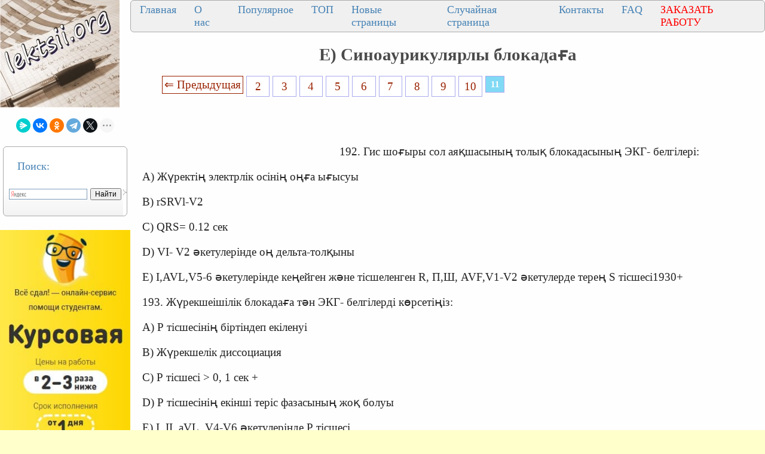

--- FILE ---
content_type: text/html
request_url: https://lektsii.org/11-73135.html
body_size: 22093
content:




<!DOCTYPE html>
<html lang="ru">
<head>
    <meta charset="utf-8">
    <meta name="viewport" content="width=device-width, initial-scale=1.0, maximum-scale=1.0, user-scalable=no">
	<meta name="description" content="12 сек D) VI- V2 ?кетулерінде о? дельта-тол?ыны Е) I,AVL,V5-6 ?кетулерінде ке?ейген ж?не тісшеленген R, П,Ш, AVF,V1-V2 ?кетулерде тере? S тісшесі1930+ 193">	
    <title>E) Синоаурикулярлы блокада&amp;#1171;а</title>
    <meta property="og:title" content="E) Синоаурикулярлы блокада&amp;#1171;а">
    <meta property="og:type" content="website">
    <meta property="og:site_name" content="lektsii.org">
    <meta property="og:url" content="https://lektsii.org/11-73135.html">
    <meta property="article:published_time" content="2016-11-24">
    <link rel="alternate" hreflang="ru" href="https://lektsii.org/11-73135.html">
    <link rel="icon" href="/img/icon.ico" type="image/x-icon">


  <!-- Yandex.RTB -->
<script>window.yaContextCb=window.yaContextCb||[]</script>

<style>
body{background:#FFFFFC; margin:0px; }
@media (min-width: 1501px) { /* это будет показано при разрешении монитора до 930 пикселей */
	body{font-size:18px; background:#FFFFCC; background-image:url('img/i.jpg'); }
	p{ font-family:TimesNewRoman, Times New Roman, Times, Baskerville, Georgia, Arial, sans-serif; font-size:14pt; color:#222; margin:20px; margin-right:60px; }
	a{ font-family:TimesNewRoman, Times New Roman, Times, Baskerville, Georgia, Arial; color:#992200; font-size:14pt; }

	a:hover  {
		color: #CC3300;
		text-decoration:none;
	}

	li{ font-family:TimesNewRoman, Times New Roman, Times, Baskerville, Georgia, Arial, sans-serif; font-size:14pt; color:#333;}
}
@media (max-width: 1500px) and (min-width: 971px) {  /* для разрешения экрана от 470 до 930 пикселей */
	body{font-size:16px; background:#FFFFCC; background-image:url('img/i.jpg'); }
	p{ font-family:TimesNewRoman, Times New Roman, Times, Baskerville, Georgia, Arial, sans-serif; font-size:14pt; color:#222; margin:20px; margin-right:60px; }
	a{ font-family:TimesNewRoman, Times New Roman, Times, Baskerville, Georgia, Arial; color:#992200; font-size:14pt; }
	a:hover  {
		color: #CC3300;
		text-decoration:none;
	}

	li{ font-family:Tahoma, Verdana, Arial, sans-serif; font-size:14pt; color:#333;}
}
@media (max-width: 970px) { /* если максимальное разрешение экрана составит 469 пикселей */
  	body{font-size:16px; background:#FFFFCC; background-image:url('img/i.jpg'); }
	p{ font-family:TimesNewRoman, Times New Roman, Times, Baskerville, Georgia, Arial, sans-serif; font-size:12pt; color:#222; margin:10px; margin-right:10px; }
	a{ font-family:TimesNewRoman, Times New Roman, Times, Baskerville, Georgia, Arial; color:#992200; font-size:12pt; }
	a:hover  {
		color: #CC3300;
		text-decoration:none;
	}

	li{ font-family:TimesNewRoman, Times New Roman, Times, Baskerville, Georgia, sans-serif; font-size:14pt; color:#333;}
}

	
h1{color:#4B4B4B; font-size: 22pt; text-align: center; }
h2{color:#CC3300; margin: 20px; font-size:20px; border-bottom:solid 1px #B99400; }
h3{color:#CC3300; margin: 20px; font-size:18px; border-bottom:solid 1px #B99400;}
h4,h5,h6{color:#CC3300; margin: 20px; font-size:16px; border-bottom:solid 1px #B99400;}
img {
    max-width: 100%;     
}


.tableclass{ background:#FeFeFe;}
.down{color:#333; font-size:11px;}
.pcat{ color:#4B4B4B;  font-weight: bold; font-size: 14pt; text-align: center; }
.aleft{ margin-left:10px; font-size: 14pt;  color:#4B4B4B; padding: 3px 3px 3px 10px;}
.aleft:hover{ color:#662020; font-weight: bold;}
.fontd{ background:#F5F5F5;}
.frazi{ background:#F5F5F5;}
.pagesec{ color:#666;  font-size: 9pt;}
.redpravo{ color:#FF0000; font-weight: bold; font-size:14px;}
.viewtext{color:#777; font-size:14px;}
.viewinfo{ color:#777; font-size:14px;}



.pagelink {  font-size:11pt; width: 90%; margin: 0 auto; text-align: center; }  
.pagelink a {
    text-decoration: none;
	background:#fff;
	border: solid 1px #AAE;
	text-align:center;
}

.pagelink a, .pagelink span {
    display: block;
    float: left;
    padding: 0.3em 0.5em;
    margin-right: 5px;
	margin-bottom: 5px;
	min-width:1em;
	text-align:center;
}

.pagelink .current {
    color: #fff;
	font-weight:bold;
	background:#81DAF5;
	border: solid 1px #AAE;
	

}
.pagelink .currentmob {
    color: #81DAF5;
	font-weight:bold;
	text-align:center;
	width: 80%; margin: 0 auto; text-align: center;
}

.pagelink .back_link { border: 1px solid; padding: 3px; margin-top: 0px; text-decoration: none; left: 250px;}

.pagelink a:hover {color:#000; border: solid 1px #FE9A2E; 
text-shadow: 1px 1px 5px #FE9A2E, 0 0 0.1em #FE9A2E; /* Параметры тени */
}
.pagelink .next_link {border: 1px solid; padding: 3px; margin-top: 0px; text-decoration: none; right: 100px;}

.pagelink .back_linkmob {display: inline-block; position: absolute  ; border: 1px solid; padding: 3px; margin-top: 0px; text-decoration: none; left: 5px;}

.pagelink a:hover {color:#000; border: solid 1px #FE9A2E; 
text-shadow: 1px 1px 5px #FE9A2E, 0 0 0.1em #FE9A2E; /* Параметры тени */
}
.pagelink .next_linkmob {display: inline-block; position: absolute  ; border: 1px solid; padding: 3px; margin-top: 0px; text-decoration: none; right: 5px;}

.prokrutka {
height: 320px; 
width: 200px; 
background: #F0F0F0; 
border: 1px solid #BBB; 
overflow-y: scroll; 
}
.DivSuperBlock{
	width: 200px; 
	border: 1px solid #BBB; 
}

.link1{
border: 1px solid #7188FF;
background: #fefcea; 
background: linear-gradient(to top, #FFF, #BFD4FF);
width:90%;
color: #900000; 
font-size:14pt; 
}

.link2{border: 1px solid #7188FF; width: 90%; text-align:left;}
.link2 p{margin-left:10px;}
.link2 a {
    color: #0a49be;;
    font-size:10pt;
    font-weight:bold;
	margin:20px;
   }

.link2 a:hover { text-decoration: none; color: #000060;  }


.grid-item {
  flex-direction: column;
  padding: 10px;
  margin: 10px 0;
  align-self: flex-start;
  justify-content: center;
}
.test-block {
  background-color: #eeeeee;
  min-height: 75px;
  text-align: center;
}

.grid-wrap .row {
  display: flex;
}
.row {
  flex-flow: row wrap;
  justify-content: space-evenly;
  flex: 1 1;
  /* align-items: center; */
  /*background-color: #aaaaaa;*/
}
  .content {
    flex-direction: inherit;
    justify-content: space-evenly;
  }
  .col {
  display: flex;
  flex-direction: column;
  flex: 1 1;
}
.cattitle {
  font-size: 20px;
  color: #333333;
  text-align: center;
  align-self: flex-start;
  justify-content: flex-start;
}
.cattitle:hover {
  color: #535e9b;
  text-decoration: none;
}


DIV.DivLeftMenu{
	margin:5px;
	background:#FFF url(/img/DivLeftMenu.png) left bottom repeat-x;padding:2px 3px;
	border: 1px solid #AAA; 
	border-radius: 6px;
	text-align: left;
}
.leftNav{
	font-size:18px;
	color: #4682B4;
	text-align: left;
}

a.lmenu {text-align: left; margin:1px;padding: 1px 1px 1px 6px;width: 98%;display: block;color: #003366; font: 18px Verdana, Arial, Helvetica, sans-serif;
}

a.lmenu:hover,
a.lmenu:active,
a.lmenu:focus {color: #000033; text-decoration: none;}
a.lmenu#active_menu {color: #FBB306; font-weight: bold;}

a.amob{ font-family:TimesNewRoman, Times New Roman, Times, Baskerville, Georgia, Arial; color:#0E76AE; font-size:12pt; }

/* DivTable.com */
.divTable{
	display: table;
	width: 100%;
}
.divTableRow {
	display: table-row;
}
.divTableHeading {
	display: table-header-group;
}
.divTableCell, .divTableHead {
	display: table-cell;
	padding: 3px 10px;
}
.divTableHeading {
	display: table-header-group;
	font-weight: bold;
}
.divTableFoot {
	display: table-footer-group;
	font-weight: bold;
}
.divTableBody {
	display: table-row-group;
}


.divNav1 {
  top: 50%;
  left: 50%;
 margin: 0;
  padding: 0;
  display: flex;
  background: #F0F0F0;
  border: 1px solid #AAA; 
	border-radius: 6px;
}
.divNav1 .divNav2 {
  list-style: none;
}
.divNav1 .divNav2 a {
		font-size:18px;
	color: #4682B4;
	text-align: left;
	
  position: relative;
  display: block;
  margin: 0 10px;
  padding: 5px 5px;
  text-decoration: none;
  transition: 0.5s;
  overflow: hidden;
}
.divNav1 .divNav2 a::before {
  content: '';
  position: absolute;
  left: -100%;
  width: 100%;
  height: 4px;
  background: #2196f3;
  transition: 0.5s;
}
.divNav1 .divNav2 a:hover {
  color: #FBB306;
}


.vivodcat{ color: #4682B4;  margin:5px;padding: 1px 1px 1px 6px;width: 98%; font: 18px Verdana, Arial, Helvetica, sans-serif; }
.artall{ color: #4682B4; text-transform: uppercase;  margin:1px;padding: 1px 1px 1px 2px;width: 98%; font: 24px Verdana, Arial, Helvetica, sans-serif; }

.divNavMob{
	  background: #F0F0F0;
  border: 1px solid #AAA; 
	border-radius: 2px;
	margin:1px;
}


.adBanner {
    background-color: transparent;
    height: 1px;
    width: 1px;
}

.bestwords {
	background: #F0F0C0;
	border: 1px solid #AA6; 
	border-radius: 8px;
	margin:3px;
}


.adcontainer {
    display: flex;
    flex-direction: column;
    align-items: center;
    width: 100%;
}

.adblock {
    width: 100%;
    height: 300px;
    margin-bottom: 15px;
}

@media (min-width: 768px) {
    .adcontainer {
        flex-direction: row;
        justify-content: space-between;
    }
    .adblock {
        width: 48%;
        height: 300px;
        margin-bottom: 0;
    }
}
</style>

  </head>
<body>


<table width="100%" border="0" cellpadding="0" cellspacing="0" class="tableclass">
  <tr>
    <td width="200" valign="top"><a href="/"><img src="/img/log.jpg" align="top" alt="Лекции.Орг" ></a>
	<br><br>
	
<center>
<script src="https://yastatic.net/share2/share.js"></script>
<div class="ya-share2" data-curtain data-shape="round" data-limit="5" data-services="messenger,vkontakte,odnoklassniki,telegram,twitter,moimir,lj"></div>
</center><br>
<div class="DivLeftMenu">
<p class="leftNav">Поиск:</p>
<div class="ya-site-form ya-site-form_inited_no" onclick="return {'action':'https://lektsii.org/search.php','arrow':false,'bg':'transparent','fontsize':12,'fg':'#000000','language':'ru','logo':'rb','publicname':'Поиск на сайте lektsii.org','suggest':true,'target':'_self','tld':'ru','type':2,'usebigdictionary':true,'searchid':2304694,'input_fg':'#000000','input_bg':'#ffffff','input_fontStyle':'normal','input_fontWeight':'normal','input_placeholder':null,'input_placeholderColor':'#000000','input_borderColor':'#7f9db9'}"><form action="https://yandex.ru/search/site/" method="get" target="_self" accept-charset="utf-8"><input type="hidden" name="searchid" value="2304694"/><input type="hidden" name="l10n" value="ru"/><input type="hidden" name="reqenc" value=""/><input type="search" name="text" value=""/><input type="submit" value="Найти"/></form></div><style type="text/css">.ya-page_js_yes .ya-site-form_inited_no { display: none; }</style><script type="text/javascript">(function(w,d,c){var s=d.createElement('script'),h=d.getElementsByTagName('script')[0],e=d.documentElement;if((' '+e.className+' ').indexOf(' ya-page_js_yes ')===-1){e.className+=' ya-page_js_yes';}s.type='text/javascript';s.async=true;s.charset='utf-8';s.src=(d.location.protocol==='https:'?'https:':'http:')+'//site.yandex.net/v2.0/js/all.js';h.parentNode.insertBefore(s,h);(w[c]||(w[c]=[])).push(function(){Ya.Site.Form.init()})})(window,document,'yandex_site_callbacks');</script>

<br>
</div>

<noindex>
<br>
<a href='https://vse-sdal.com/promo/?ref=1666204' rel='nofollow' target='_blank'><img src='/img/Zdamsam.jpg' align='left' /></a>
<br>	
</noindex>


<div class="DivLeftMenu">
<p class="leftNav">Рекомендуем:</p>

<a href="/5-22906.html"><img src="https://konspekta.net/lektsiiorgimg/baza1/6097343806647.files/image282.gif" align="left" width="150" /></a> 
<a href="/5-22906.html" class="lmenu">Почему я выбрал профессую экономиста</a>
<br><br>
<a href="/1-82843.html"><img src="https://lektsii.org/img/successs.jpg" align="left" width="150" /></a> 
<a href="/1-82843.html" class="lmenu">Почему одни успешнее, чем другие</a>
<br><br>
<a href="/9-19108.html"><img src="https://konspekta.net/lektsiiorgimg/baza9/6503573638409.files/image008.jpg" width="150" /></a> <a href="/9-19108.html"  class="lmenu">Периферийные устройства ЭВМ</a>
<br><br>
<a href="/11-36249.html"><img src="https://konspekta.net/lektsiiorgimg/baza11/1661208772327.files/image037.jpg"  width="180" /></a> <a href="/11-36249.html"  class="lmenu">Нейроглия (или проще глия, глиальные клетки)</a>
<br><br>
</div>
 

<div class="DivLeftMenu">
<p class="leftNav">Категории:</p>


<img src='/img/c/Astronomia.png' align='left' width='22' height="22" /><a href='/Astronomia/' class='aleft'>Астрономия</a><br>
<img src='/img/c/Biologiya.png' align='left' width='22' height="22" /><a href='/Biologiya/' class='aleft'>Биология</a><br>
<img src='/img/c/Geografiya.png' align='left' width='22' height="22" /><a href='/Geografiya/' class='aleft'>География</a><br>
<img src='/img/c/Inostrannie-yaziki.png' align='left' width='22' height="22" /><a href='/Inostrannie-yaziki/' class='aleft'>Другие языки</a><br>
<img src='/img/c/Internet.png' align='left' width='22' height="22" /><a href='/Internet/' class='aleft'>Интернет</a><br>
<img src='/img/c/Informatika.png' align='left' width='22' height="22" /><a href='/Informatika/' class='aleft'>Информатика</a><br>
<img src='/img/c/Istoriya.png' align='left' width='22' height="22" /><a href='/Istoriya/' class='aleft'>История</a><br>
<img src='/img/c/Kultura.png' align='left' width='22' height="22" /><a href='/Kultura/' class='aleft'>Культура</a><br>
<img src='/img/c/Literatura.png' align='left' width='22' height="22" /><a href='/Literatura/' class='aleft'>Литература</a><br>
<img src='/img/c/Logika.png' align='left' width='22' height="22" /><a href='/Logika/' class='aleft'>Логика</a><br>
<img src='/img/c/Matematika.png' align='left' width='22' height="22" /><a href='/Matematika/' class='aleft'>Математика</a><br>
<img src='/img/c/Meditsina.png' align='left' width='22' height="22" /><a href='/Meditsina/' class='aleft'>Медицина</a><br>
<img src='/img/c/Mehanika.png' align='left' width='22' height="22" /><a href='/Mehanika/' class='aleft'>Механика</a><br>
<img src='/img/c/Ohrana-truda.png' align='left' width='22' height="22" /><a href='/Ohrana-truda/' class='aleft'>Охрана труда</a><br>
<img src='/img/c/Pedagogika.png' align='left' width='22' height="22" /><a href='/Pedagogika/' class='aleft'>Педагогика</a><br>
<img src='/img/c/Politika.png' align='left' width='22' height="22" /><a href='/Politika/' class='aleft'>Политика</a><br>
<img src='/img/c/Pravo.png' align='left' width='22' height="22" /><a href='/Pravo/' class='aleft'>Право</a><br>
<img src='/img/c/Psihologiya.png' align='left' width='22' height="22" /><a href='/Psihologiya/' class='aleft'>Психология</a><br>
<img src='/img/c/Religia.png' align='left' width='22' height="22" /><a href='/Religia/' class='aleft'>Религия</a><br>
<img src='/img/c/Ritorika.png' align='left' width='22' height="22" /><a href='/Ritorika/' class='aleft'>Риторика</a><br>
<img src='/img/c/Sotsiologiya.png' align='left' width='22' height="22" /><a href='/Sotsiologiya/' class='aleft'>Социология</a><br>
<img src='/img/c/Sport.png' align='left' width='22' height="22" /><a href='/Sport/' class='aleft'>Спорт</a><br>
<img src='/img/c/Stroitelstvo.png' align='left' width='22' height="22" /><a href='/Stroitelstvo/' class='aleft'>Строительство</a><br>
<img src='/img/c/Tehnologia.png' align='left' width='22' height="22" /><a href='/Tehnologia/' class='aleft'>Технология</a><br>
<img src='/img/c/Avtomobil.png' align='left' width='22' height="22" /><a href='/Avtomobil/' class='aleft'>Транспорт</a><br>
<img src='/img/c/Fizika.png' align='left' width='22' height="22" /><a href='/Fizika/' class='aleft'>Физика</a><br>
<img src='/img/c/Filosofiya.png' align='left' width='22' height="22" /><a href='/Filosofiya/' class='aleft'>Философия</a><br>
<img src='/img/c/Finansi.png' align='left' width='22' height="22" /><a href='/Finansi/' class='aleft'>Финансы</a><br>
<img src='/img/c/Himiya.png' align='left' width='22' height="22" /><a href='/Himiya/' class='aleft'>Химия</a><br>
<img src='/img/c/Ekologiya.png' align='left' width='22' height="22" /><a href='/Ekologiya/' class='aleft'>Экология</a><br>
<img src='/img/c/Ekonomika.png' align='left' width='22' height="22" /><a href='/Ekonomika/' class='aleft'>Экономика</a><br>
<img src='/img/c/Elektronika.png' align='left' width='22' height="22" /><a href='/Elektronika/' class='aleft'>Электроника</a>


<br>
	
<style>
#blockreklektsiiorg{ width: 200px; }

#blockreklektsiiorg2{ width: 200px; }

#blockreklektsiiorg3{ width: 200px; }

#blockreklektsiiorg4{ width: 200px; }

</style>


			
<div id="blockreklektsiiorg">
<p>&nbsp;</p>
<!-- Yandex.RTB R-A-2216452-16 -->
<div id="yandex_rtb_R-A-2216452-16"></div>
<script>window.yaContextCb.push(()=>{
  Ya.Context.AdvManager.render({
    renderTo: 'yandex_rtb_R-A-2216452-16',
    blockId: 'R-A-2216452-16'
  })
})</script>
</div>


<div id="blockreklektsiiorg2">
<p>&nbsp;</p>
<!-- Yandex.RTB R-A-2216452-17 -->
<div id="yandex_rtb_R-A-2216452-17"></div>
<script>window.yaContextCb.push(()=>{
  Ya.Context.AdvManager.render({
    renderTo: 'yandex_rtb_R-A-2216452-17',
    blockId: 'R-A-2216452-17'
  })
})</script>

</div>


<div id="blockreklektsiiorg3">
<p>&nbsp;</p>
<!-- Yandex.RTB R-A-2216452-18 -->
<div id="yandex_rtb_R-A-2216452-18"></div>
<script>window.yaContextCb.push(()=>{
  Ya.Context.AdvManager.render({
    renderTo: 'yandex_rtb_R-A-2216452-18',
    blockId: 'R-A-2216452-18'
  })
})</script>

</div>

<div id="blockreklektsiiorg4">
<p>&nbsp;</p>
<!-- Yandex.RTB R-A-2216452-19 -->
<div id="yandex_rtb_R-A-2216452-19"></div>
<script>window.yaContextCb.push(()=>{
  Ya.Context.AdvManager.render({
    renderTo: 'yandex_rtb_R-A-2216452-19',
    blockId: 'R-A-2216452-19'
  })
})</script>

</div>

	<br>
</div>


</td>
   <td valign="top">
   
   <div class="divNav1">
  <div class="divNav2"><a href="/">Главная</a></div>
  <div class="divNav2"><a href="/about.php">О нас</a></div>
  <div class="divNav2"><a href="/Best.php">Популярное</a></div>
  <div class="divNav2"><a href="/Top.php">ТОП</a></div>
    <div class="divNav2"><a href="/newart.php">Новые страницы</a></div>
    <div class="divNav2"><a href="/random.php">Случайная страница</a></div>
	    <div class="divNav2"><a href="/call.php">Контакты</a></div>
			  <div class="divNav2"><a href="/faq.php">FAQ</a></div>
			  <div class="divNav2"><a href="/zakraboty.php"><font color="#ff0000">ЗАКАЗАТЬ РАБОТУ</font></a></div>
			  
</div>

 


  <h1>E) Синоаурикулярлы блокада&#1171;а</h1>


   
  <div class="pagelink" ><a href="/11-73134.html" class="back_link">&lArr; Предыдущая</a><a href="/11-73126.html">2</a><a href="/11-73127.html">3</a><a href="/11-73128.html">4</a><a href="/11-73129.html">5</a><a href="/11-73130.html">6</a><a href="/11-73131.html">7</a><a href="/11-73132.html">8</a><a href="/11-73133.html">9</a><a href="/11-73134.html">10</a><span class="current">11</span></div><br><br><br><table width="350px" border="0" align="left" cellpadding="10" cellspacing="10"><tr><td>
<div id="divfix">
<!-- Yandex.RTB R-A-2216452-25 -->
<div id="yandex_rtb_R-A-2216452-25"></div>
<script>
window.yaContextCb.push(()=>{
	Ya.Context.AdvManager.render({
		"blockId": "R-A-2216452-25",
		"renderTo": "yandex_rtb_R-A-2216452-25"
	})
})
</script>
</div>
</td></tr><tr><td>
<div id="divfix">
<!-- Yandex.RTB R-A-2216452-2 -->
<div id="yandex_rtb_R-A-2216452-2"></div>
<script>window.yaContextCb.push(()=>{
  Ya.Context.AdvManager.render({
    renderTo: 'yandex_rtb_R-A-2216452-2',
    blockId: 'R-A-2216452-2'
  })
})</script>
</div>
</td></tr></table>


		<div id="maintext" class="post-body"><p>&nbsp;</p>
 <p>192. Гис шо&#1171;ыры сол ая&#1179;шасыны&#1187; толы&#1179; блокадасыны&#1187; ЭКГ- белгілері:</p>
 <p>A) Ж&#1199;ректі&#1187; электрлік осіні&#1187; о&#1187;&#1171;а ы&#1171;ысуы</p>
 <p>B) rSRVl-V2</p>
 <p>C) QRS= 0.12 сек</p>
 <p>D) VI- V2 &#1241;кетулерінде о&#1187; дельта-тол&#1179;ыны</p>
 <p>Е) I,AVL,V5-6 &#1241;кетулерінде ке&#1187;ейген ж&#1241;не тісшеленген R, П,Ш, AVF,V1-V2 &#1241;кетулерде тере&#1187; S тісшесі1930+</p>
 <p>193. Ж&#1199;рекшеішілік блокада&#1171;а т&#1241;н ЭКГ- белгілерді к&#1257;рсеті&#1187;із:</p>
 <p>A) Р тісшесіні&#1187; біртіндеп екіленуі</p>
 <p>B) Ж&#1199;рекшелік диссоциация</p>
 <p>C) Р тісшесі &gt; 0, 1 сек +</p>
 <p>D) Р тісшесіні&#1187; екінші теріс фазасыны&#1187; жо&#1179; болуы</p>
 <p>E) I, II, aVL, V4-V6 &#1241;кетулерінде Р тісшесі</p>
 <p>&nbsp;</p>
 <p>194. ЭКГ – да ж&#1199;ректі&#1187; электрлік &#1257;сі ай&#1179;ын о&#1187;&#1171;а ы&#1171;ыс&#1179;ан (&#945; б&#1201;рышы = 130 <sup>0</sup>), I, AVL &#1241;кетулерінде тере&#1187; S тісшесі ж&#1241;не биік R тісшесі, III, AVF, &#1241;кетулерде ке&#1187;ейген QRS комплексі 0.08-0.11 сек. Сізді&#1187; &#1179;орытынды&#1187;ыз?</p>
 <p>А) Гис шо&#1171;ыры сол ая&#1179;шасыны&#1187; блокадасы</p>
 <p>В) Гис шо&#1171;ыры о&#1187; ая&#1179;шасыны&#1187; блокадасы</p>
 <p>С) Гис шо&#1171;ыры сол ая&#1179;шасыны&#1187; алды&#1187;&#1171;ы тарма&#1171;ыны&#1187; блокадасы</p>
 <p>D) Гис шо&#1171;ыры сол ая&#1179;шасыны&#1187; арт&#1179;ы тарма&#1171;ыны&#1187; блокадасы +</p>
 <p>Е) II д&#1241;режелі синоатриальді блокадасы</p>
 <p>&nbsp;</p>
 <p>195. ЭКГ – да QRS комплексіні&#1187; ені &gt; 0.12 сек., V<sub>5</sub>–V<sub>6</sub> &#1241;кетулерінде &#1179;и&#1171;аш т&#1257;мен ы&#1171;ыс&#1179;ан ST сегменті ж&#1241;не теріс Т тісшелерімен кеш R тісшесі, V<sub>1</sub>-V<sub>2</sub> &#1241;кетулерінде тере&#1187; S тісшесі. Осы &#1257;згеріске с&#1241;йкес аны&#1179;таманы табы&#1187;ыз.</p>
 <p>А) ж&#1199;рекшеішілік блокада</p>
 <p>В) Гис шо&#1171;ыры о&#1187; ая&#1179;шасыны&#1187; блокадасы</p>
 <p>С) Гис шо&#1171;ыры сол ая&#1179;шасыны&#1187; алды&#1187;&#1171;ы тарма&#1171;ыны&#1187; блокадасы</p>
 <p>D) Гис шо&#1171;ыры сол ая&#1179;шасыны&#1187; блокадасы +</p>
 <p>Е) Гис шо&#1171;ыры сол ая&#1179;шасыны&#1187; арт&#1179;ы тарма&#1171;ыны&#1187; блокадасы</p>
 <p>&nbsp;</p><div class="adcontainer">
    <!-- Yandex.RTB R-A-2216452-3 -->
    <div id="yandex_rtb_R-A-2216452-3" class="adblock"></div>
    <script>window.yaContextCb.push(()=>{
      Ya.Context.AdvManager.render({
        renderTo: 'yandex_rtb_R-A-2216452-3',
        blockId: 'R-A-2216452-3'
      })
    })</script>

    <!-- Yandex.RTB R-A-2216452-4 -->
    <div id="yandex_rtb_R-A-2216452-4" class="adblock"></div>
    <script>window.yaContextCb.push(()=>{
      Ya.Context.AdvManager.render({
        renderTo: 'yandex_rtb_R-A-2216452-4',
        blockId: 'R-A-2216452-4'
      })
    })</script>
</div>
 <p>196. Ж&#1199;ректі&#1187; электрлік &#1257;сіні&#1187; ай&#1179;ын сол&#1171;а ы&#1171;ысуы т&#1241;н болады:</p>
 <p>А) Гис шо&#1171;ыры сол ая&#1179;шасыны&#1187; толы&#1179; емес блокадасына</p>
 <p>В) Гис шо&#1171;ыры о&#1187; ая&#1179;шасыны&#1187; блокадасына</p>
 <p>С) Гис шо&#1171;ыры сол ая&#1179;шасыны&#1187; алды&#1187;&#1171;ы тарма&#1171;ыны&#1187; блокадасына +</p>
 <p>D) Гис шо&#1171;ыры сол ая&#1179;шасыны&#1187; арт&#1179;ы тарма&#1171;ыны&#1187; блокадасына</p>
 <p>Е) Гис шо&#1171;ыры сол ая&#1179;шасыны&#1187; толы&#1179; блокадасына</p>
 <p>&nbsp;</p>
 <p>197. Ж&#1199;ректі&#1187; электрлік &#1257;сіні&#1187; ай&#1179;ын о&#1187;&#1171;а т&#1241;н болады:</p>
 <p>А) Гис шо&#1171;ыры о&#1187; ая&#1179;шасыны&#1187; толы&#1179; емес блокадасына</p>
 <p>В) Гис шо&#1171;ыры о&#1187; ая&#1179;шасыны&#1187; толы&#1179; блокадасына</p>
 <p>С) Гис шо&#1171;ыры сол ая&#1179;шасыны&#1187; алды&#1187;&#1171;ы тарма&#1171;ыны&#1187; блокадасына</p>
 <p>D) Гис шо&#1171;ыры сол ая&#1179;шасыны&#1187; арт&#1179;ы тарма&#1171;ыны&#1187; блокадасына +</p>
 <p>Е) Гис шо&#1171;ыры сол ая&#1179;шасыны&#1187; блокадасына</p>
 <p>&nbsp;</p>
 <p>198. Гис шо&#1171;ыры сол ая&#1179;шасыны&#1187; алды&#1187;&#1171;ы тарма&#1171;ыны&#1187; блокадасына т&#1241;н:</p>
 <p>A) QRS комплексі I, AVL &#1241;кетулерінде rS пішінде, ал III, AVF &#1241;кетулерде - qR</p>
 <p>B) QRS комплексі I, AVL &#1241;кетулерінде qR пішінде, ал III, II, AVF &#1241;кетулерде rS т&#1199;рінде +</p>
 <p>C) QRS комплексіні&#1187; ені &gt; 0,12 сек.</p>
 <p>D) ж&#1199;ректі&#1187; электрлік &#1257;сі сол&#1171;а ы&#1171;ыс&#1179;ан</p>
 <p>E) ж&#1199;ректі&#1187; электрлік &#1257;сі ай&#1179;ын о&#1187;&#1171;а ы&#1171;ыс&#1179;ан</p>
 <p>&nbsp;</p>
 <p>199. Гис шо&#1171;ыры о&#1187; ая&#1179;шасыны&#1187; ж&#1241;не сол ая&#1179;шасыны&#1187; алды&#1187;&#1171;ы тарма&#1171;ыны&#1187; блокадасына т&#1241;н:</p>
 <p>А) I, AVL, V<sub>5</sub> – V<sub>6</sub> &#1241;кетулерінде биік ж&#1241;не ке&#1187;ейген R тісшесі</p>
 <p>В) QRS комплексі V<sub>1</sub> – V<sub>2 </sub>&#1241;кетулерде rSR немесе rSr т&#1199;рінде +</p>
 <p>С) QRS комплексіні&#1187; ені 0,08 сек.</p>
 <p>D ж&#1199;ректі&#1187; электрлік &#1257;сі сол&#1171;а ы&#1171;ыс&#1179;ан</p>
 <p>Е) ж&#1199;ректі&#1187; электрлік &#1257;сі ай&#1179;ын о&#1187;&#1171;а ы&#1171;ыс&#1179;ан</p>
 <p>&nbsp;</p>
 <p>200. Нау&#1179;ас ер кісі, 43 жаста, &#1257;кпені&#1187; созылмалы обструктивті ауруымен нау&#1179;астанады, ЭКГ-да Гис шо&#1171;ыры о&#1187; ая&#1179;шасыны&#1187; толы&#1179; блокадасы. Осы патологияда ЭКГ-да &#1179;андай &#1257;згерістер болуы м&#1199;мкін?</p>
 <p>A) V<sub>5</sub>-V<sub>6</sub> &#1241;кетулерінде теріс Т тісшесі</p>
 <p>B) V<sub>1</sub>-V<sub>2</sub> &#1241;кетулерде rSR +</p>
 <p>C) QRS ені &lt; 0,1 сек</p>
 <p><sub>D) </sub>V<sub>1</sub>-V<sub>2</sub> &#1241;кетуде тере&#1187; S</p>
 <p>E) I, AVL,V<sub>5</sub>-V<sub>6</sub> &#1241;кетулерде R тісшесі ке&#1187;ейген, тісшеленген</p><div class="adcontainer">
    <!-- Yandex.RTB R-A-2216452-5 -->
    <div id="yandex_rtb_R-A-2216452-5" class="adblock"></div>
    <script>window.yaContextCb.push(()=>{
      Ya.Context.AdvManager.render({
        renderTo: 'yandex_rtb_R-A-2216452-5',
        blockId: 'R-A-2216452-5'
      })
    })</script>

    <!-- Yandex.RTB R-A-2216452-6 -->
    <div id="yandex_rtb_R-A-2216452-6" class="adblock"></div>
    <script>window.yaContextCb.push(()=>{
      Ya.Context.AdvManager.render({
        renderTo: 'yandex_rtb_R-A-2216452-6',
        blockId: 'R-A-2216452-6'
      })
    })</script>
</div>
 <p>&nbsp;</p>
 <p>201. Ж&#1199;рекшеден шы&#1171;атын экстрасистолия&#1171;а т&#1241;н:</p>
 <p>А) PQ интервалыны&#1187; &#1179;ыс&#1179;аруы</p>
 <p>В) компенсаторлы пауза 2 RR кіші +</p>
 <p>С) компенсаторлы пауза 2 RR те&#1187;</p>
 <p>D) Р тісшесіні&#1187; болмауы, толы&#1179; компенсаторлы пауза</p>
 <p>Е) Р тісшесі екіфазалы, QRS комплексі артында</p>
 <p>&nbsp;</p>
 <p>202. &#1178;арыншаларды&#1187; ерте &#1179;озуымен ж&#1199;ретін экстрасистолия кезінде ЭКГдегі Р тісшесі:</p>
 <p>А) болмайды</p>
 <p>В) екіфазалы</p>
 <p>С) Р «Pulmonale» типте</p>
 <p>D) теріс, QRS комплексі артында +</p>
 <p>Е) о&#1187;, QRS комплексі артында</p>
 <p>&nbsp;</p>
 <p>203. Ж&#1199;рекшелерді&#1187; т&#1257;менгі б&#1257;лігінен шы&#1171;атын ж&#1199;рекшелік экстрасистола&#1171;а т&#1241;н:</p>
 <p>А) Р тісшесі екі&#1257;ркешті</p>
 <p>В) Р тісшесі о&#1187;, деформациялан&#1171;ан, QRS комплексі алдында</p>
 <p>С) Р тісшесі теріс, QRS комплексі артында</p>
 <p>D) Р тісшесі теріс, QRS комплексі алдында +</p>
 <p>Е) Р тісшесі болмайды</p>
 <p>&nbsp;</p>
 <p>204. Атривентрикулярлы&#1179; т&#1199;йіннен шы&#1171;атын, ж&#1199;рекшелер мен &#1179;арыншаларды&#1187; бірдей &#1179;озуымен ж&#1199;ретін экстрасистола&#1171;а т&#1241;н:</p>
 <p>А) Р тісшесі QRS комплексімен бірігеді +</p>
 <p>В) Р тісшесі о&#1187;, деформациялан&#1171;ан, QRS комплексі алдында</p>
 <p>С) Р тісшесі теріс, QRS комплексі артында</p>
 <p>Д) Р тісшесі теріс, QRS комплексі алдында</p>
 <p>Е) Р «Mitrale»</p>
 <p>&nbsp;</p>
 <p>205. Парасистолия&#1171;а т&#1241;н тіркесті к&#1257;рсеті&#1187;із:</p>
 <p>А) QRS комплексі ке&#1187;ейген, деформациялан&#1171;ан, уа&#1179;ытынан ерте пайда болады, т&#1201;ра&#1179;ты тіркесу интервалы жо&#1179; +</p>
 <p>В) QRS комплексі &#1257;згермеген, PQ сегменті &#1179;ыс&#1179;ар&#1171;ан</p>
 <p>С) кезе&#1187;ді т&#1199;рде Р тісшесі ж&#1241;не QRS комплексі т&#1199;сіп отырады</p>
 <p>D) Р тісшесі жо&#1179;, QRS комплексі &#1257;згермеген, тіркесу интервалы т&#1201;ра&#1179;ты</p>
 <p>Е) РQ сегменті &#1179;ыс&#1179;ар&#1171;ан</p>
 <p>&nbsp;</p>
 <p>&nbsp;</p>
 <p>206. &#1178;арыншалы&#1179; экстрасистола&#1171;а т&#1241;н белгіні к&#1257;рсеті&#1187;із:</p>
 <p>А) Р тісшесі болмауы, QRS комплексі &#1257;згермеген, толы&#1179; емес компенсаторлы&#1179; пауза</p>
 <p>В) Р тісшесі теріс, ке&#1187;ейген, деформациялан&#1171;ан QRS комплексі алдында</p>
 <p>С) Р тісшесі ке&#1187;ейген, деформациялан&#1171;ан QRS комплексі артында</p>
 <p>D) Р тісшесі жо&#1179;, QRS комплексі ке&#1187;ейген, деформациялан&#1171;ан, толы&#1179; емес компенсаторлы&#1179; пауза</p>
 <p>Е) Р тісшесі жо&#1179;, QRS комплексі ке&#1187;ейген, деформациялан&#1171;ан, толы&#1179; компенсаторлы&#1179; пауза +</p>
 <p>&nbsp;</p>
 <p>207. Суправентрикулярлы&#1179; экстрасистолия&#1171;а т&#1241;н тіркесті та&#1187;да&#1187;ыз:</p>
 <p>А) Р тісшесі о&#1187;, PQ сегменті &#1179;ыс&#1179;ар&#1171;ан, компенсаторлы&#1179; пауза 1,5 RR аз</p>
 <p>В) Р тісшесі+/-, PQ сегменті &#1179;ыс&#1179;ар&#1171;ан, компенсаторлы&#1179; пауза 1,5 RR жо&#1171;ары ж&#1241;не 2 RR т&#1257;мен +</p>
 <p>С) Р тісшесі о&#1187;, PQ сегменті &#1257;згермеген, компенсаторлы&#1179; пауза 1,5 RR те&#1187;</p><div class="adcontainer">
    <!-- Yandex.RTB R-A-2216452-7 -->
    <div id="yandex_rtb_R-A-2216452-7" class="adblock"></div>
    <script>window.yaContextCb.push(()=>{
      Ya.Context.AdvManager.render({
        renderTo: 'yandex_rtb_R-A-2216452-7',
        blockId: 'R-A-2216452-7'
      })
    })</script>

    <!-- Yandex.RTB R-A-2216452-8 -->
    <div id="yandex_rtb_R-A-2216452-8" class="adblock"></div>
    <script>window.yaContextCb.push(()=>{
      Ya.Context.AdvManager.render({
        renderTo: 'yandex_rtb_R-A-2216452-8',
        blockId: 'R-A-2216452-8'
      })
    })</script>
</div>
 <p>D) Р тісшесі теріс, PQ сегменті &#1257;згермеген, компенсаторлы&#1179; пауза 2 RR те&#1187;</p>
 <p>Е) Р тісшесі теріс, PQ сегменті &#1179;ыс&#1179;ар&#1171;ан, компенсаторлы&#1179; пауза 2 RR те&#1187;</p>
 <p>&nbsp;</p>
 <p>208. Пароксизмальды ж&#1199;рекшелік тахикардия &#1199;шін т&#1241;н болатын белгіні та&#1187;да&#1187;ыз?</p>
 <p>А) изосызы&#1179; бар, Р тісшесі деформациялан&#1171;ан, &#1179;ос&#1257;ркешті, теріс +</p>
 <p>В) QRS комплексі ке&#1187;ейген, деформациялан&#1171;ан</p>
 <p>С) ж&#1199;рек &#1179;а&#1171;у &#1201;стамасыны&#1187; біртіндеп пайда болуы, ыр&#1171;а&#1179; жиілігі 100-120 рет минутына</p>
 <p>D) Р тісшесі деформациялан&#1171;ан, &#1179;ос&#1257;ркешті, теріс, изосызы&#1179; болмайды</p>
 <p>Е) изосызы&#1179; ж&#1241;не Р тісшесіні&#1187; болмауы</p>
 <p>&nbsp;</p>
 <p>209. Атрио-вентрикулярлы&#1179; &#1179;осылыстан туында&#1171;ан пароксизмальды тахикардия кезінде болады:</p>
 <p>А) ке&#1187;ейген QRS комплексінен кейін теріс Р тісшесі</p>
 <p>В) ке&#1187;ейген QRS комплексінен кейін о&#1187; Р тісшесі</p>
 <p>С) теріс Р тісшесі ке&#1187;ейген QRS комплексі алдында +</p>
 <p>Д) ке&#1187;еймеген QRS комплексінен кейін теріс Р тісшесі</p>
 <p>Е) ке&#1187;еймеген QRS комплексінен кейін о&#1187; Р тісшесі</p>
 <p>&nbsp;</p>
 <p>210. Пароксизмальды &#1179;арыншалы&#1179; тахикардия&#1171;а т&#1241;н</p>
 <p>А) QRS комплексіні&#1187; ке&#1187;еюі ж&#1241;не деформациясы, жиырылу ыр&#1171;а&#1171;ы 140-220 рет минутына +</p>
 <p>В) QRS комплексі ке&#1187;еймеген, жиырылу ыр&#1171;а&#1171;ы 140-220 рет минутына</p>
 <p>С) изосызы&#1179; болады</p>
 <p>D) жиырылу ыр&#1171;а&#1171;ы 100-120 рет минутына</p>
 <p>Е) жиырылу ыр&#1171;а&#1171;ы д&#1201;рыс емес</p>
 <p>&nbsp;</p>
 <p>211. Пароксизмальды &#1179;арыншалы&#1179; тахикардия кезінде</p>
 <p>А) біріккен жиырылулар пайда болады, &#1179;арыншалар &#1179;осылады +</p>
 <p>В) QRS комплексі ке&#1187;еймеген, жиырылуы 140-220 рет минутына</p>
 <p>С) изосызы&#1179; болады</p>
 <p>D) жиырылу ыр&#1171;а&#1171;ы д&#1201;рыс 100-120 рет минутына</p>
 <p>Е) жиырылу ыр&#1171;а&#1171;ы д&#1201;рыс емес</p>
 <p>&nbsp;</p>
 <p>212. Пароксизмальды &#1179;арыншалы&#1179; тахикардия &#1199;шін т&#1241;н</p>
 <p>А) ж&#1199;рекшелер мен &#1179;арыншалар ж&#1201;мысыны&#1187; диссоциациясы +</p>
 <p>В) QRS комплексі ке&#1187;еймеген, жиырылуы 140-220 рет минутына</p>
 <p>С) изосызы&#1179; болады</p>
 <p>D) жиырылу ыр&#1171;а&#1171;ы д&#1201;рыс 100-120 рет минутына</p>
 <p>Е) жиырылу ыр&#1171;а&#1171;ы д&#1201;рыс емес 140-240 рет минутына</p>
 <p>&nbsp;</p>
 <p>213. Пароксизмальды &#1179;арыншалы&#1179; тахикардия ерекше белгісі, б&#1201;л:</p>
 <p>А) жиырылу саны 280-320 рет минутына</p>
 <p>В) Р тісшесі QRS комплексімен тіркескен</p>
 <p>С) пароксизм т&#1241;улікке немесе одан да &#1201;за&#1179;&#1179;а созылуы м&#1199;мкін</p><div class="adcontainer">
    <!-- Yandex.RTB R-A-2216452-9 -->
    <div id="yandex_rtb_R-A-2216452-9" class="adblock"></div>
    <script>window.yaContextCb.push(()=>{
      Ya.Context.AdvManager.render({
        renderTo: 'yandex_rtb_R-A-2216452-9',
        blockId: 'R-A-2216452-9'
      })
    })</script>

    <!-- Yandex.RTB R-A-2216452-10 -->
    <div id="yandex_rtb_R-A-2216452-10" class="adblock"></div>
    <script>window.yaContextCb.push(()=>{
      Ya.Context.AdvManager.render({
        renderTo: 'yandex_rtb_R-A-2216452-10',
        blockId: 'R-A-2216452-10'
      })
    })</script>
</div>
 <p>D) изосызы&#1179; болмайды +</p>
 <p>Е) &#1179;арыншалар ыр&#1171;а&#1171;ы д&#1201;рыс емес</p>
 <p>&nbsp;</p>
 <p>&nbsp;</p>
 <p>214. Жыбыр аритмиясында &#1179;арыншалар жиырылу жиілігін азайту &#1199;шін &#1179;олданатын е&#1187; тиімді препаратты та&#1187;да&#1187;ыз</p>
 <p>А) изокет</p>
 <p>В) фозиноприл</p>
 <p>С) дигоксин+</p>
 <p>D) нормодипин</p>
 <p>Е) капотен</p>
 <p>&nbsp;</p>
 <p>&nbsp;</p>
 <p>215. Ж&#1199;рекшелер тыпыры пароксизмін жою &#1199;шін &#1179;олдану&#1171;а болады:</p>
 <p>А) амиодарон+</p>
 <p>В) изокет</p>
 <p>С) нифедипин</p>
 <p>D) престарум</p>
 <p>Е) гепарин</p>
 <p>&nbsp;</p>
 <p>216. Ж&#1199;рекшелер тыпыры &#1199;шін т&#1241;н:</p>
 <p>А) толы&#1179; емес компенсаторлы пауза</p>
 <p>В) функциональды жекелеген атриовентрикулярлы блокада туындауы +</p>
 <p>С) &#1179;озу ж&#1199;рекшелерге &#1179;ара&#1171;анада &#1179;арыншалар&#1171;а ерте жетеді</p>
 <p>D) тіркеу интервалы &#1241;ркелкі</p>
 <p>Е) эктопиялы&#1179; оша&#1179; &#1179;арыншаларды&#1187; біреуінде орналасады</p>
 <p>&nbsp;</p>
 <p>217. &#1178;алыпты жа&#1171;дайда QT интервалыны&#1187; &#1201;за&#1179;ты&#1171;ы:</p>
 <p>А) 0,11-0,22 с.</p>
 <p>В) 0,23-0,34 с.</p>
 <p>С) 0,35-0,44 с.+</p>
 <p>D) 0,45-0,55 с.</p>
 <p>Е) 0,56-0,66 с.</p>
 <p>&nbsp;</p>
 <p>218. WPW синдромы &#1199;шін д&#1201;рыс болып табылады:</p>
 <p>A) Р тісшесіні&#1187; орнында д&#1201;рыс формалы, бірінен біріне &#1257;тетін тол&#1179;ындар болуы</p>
 <p>B) Р тісшесі амплитудасыны&#1187; жо&#1171;арылауы</p>
 <p>C) дельта-тол&#1179;ын болуы+</p>
 <p>D) &#1179;арыншалы&#1179; комплекс &#1257;згермеген</p>
 <p>E) PQ интервалы &#1201;заруы</p>
 <p>&nbsp;</p>
 <p>219. &#1178;арыншаларды&#1187; ерте реполяризациясы синдромы &#1199;шін т&#1241;н:</p>
 <p>А) &#1241;р QRS комплексі алдында ай&#1179;ын аны&#1179;тал&#1171;ан ж&#1199;рекшелер тол&#1179;ыны болады</p>
 <p>В) до&#1171;асы т&#1257;мен &#1179;ара&#1171;ан ST сегментіні&#1187; жо&#1171;арлауы, биік, о&#1187; Т тісшесіне &#1257;теді +</p>
 <p>С) до&#1171;асы жо&#1171;ары &#1179;ара&#1171;ан ST сегментіні&#1187; жо&#1171;арлауы, теріс Т тісшесіне &#1257;теді</p>
 <p>D) &#1241;рбір 2 &#1179;арыншалар жиырылуыны&#1187; т&#1199;сіп &#1179;алуы</p>
 <p>Е) импульстерді&#1187; атриовентрикулярлы&#1179; &#1179;осылыс ар&#1179;ылы ж&#1199;рекшелерден &#1179;арыншалар&#1171;а толы&#1179; &#1257;тпеуі</p>
 <p>&nbsp;</p>
 <p>220. Ж&#1199;рекшелер тыпыры кезінде &#1179;&#1201;былмалы атриовентрикулярлы&#1179; &#1257;ткізгіштік салдарынан туындайды:</p>
 <p>А) аллоритмия</p>
 <p>В) &#1179;арыншалар жиырылуы аритмиясы +</p>
 <p>С) QRS комплексіні&#1187; ке&#1187;еюі</p>
 <p>D) толы&#1179; атриовентрикулярлы&#1179; блокада</p>
 <p>Е) пароксизмальды ж&#1199;рекшелік тахикардия</p>
 <p>&nbsp;</p>
 <p>221.I, aVL, V5-V6 тіркемелеріндегі ST сегментіні&#1187; депрессиясы мен теріс Т тісшесі неге т&#1241;н:</p>
 <p>A) арт&#1179;ы трансмуральды инфаркт&#1179;а</p>
 <p>B) алды&#1187;&#1171;ы-б&#1199;йірлік локализацияда&#1171;ы Q-тісшесі жо&#1179; миокард инфарктіне +</p><div class="adcontainer">
    <!-- Yandex.RTB R-A-2216452-11 -->
    <div id="yandex_rtb_R-A-2216452-11" class="adblock"></div>
    <script>window.yaContextCb.push(()=>{
      Ya.Context.AdvManager.render({
        renderTo: 'yandex_rtb_R-A-2216452-11',
        blockId: 'R-A-2216452-11'
      })
    })</script>

    <!-- Yandex.RTB R-A-2216452-12 -->
    <div id="yandex_rtb_R-A-2216452-12" class="adblock"></div>
    <script>window.yaContextCb.push(()=>{
      Ya.Context.AdvManager.render({
        renderTo: 'yandex_rtb_R-A-2216452-12',
        blockId: 'R-A-2216452-12'
      })
    })</script>
</div>
 <p>C) арт&#1179;ы - б&#1199;йірлік локализацияда&#1171;ы Q-инфаркт&#1179;а</p>
 <p>D) б&#1199;йірлік локализацияда&#1171;ы Q-инфаркт&#1179;а</p>
 <p>E) интрамуральды арт&#1179;ы - б&#1199;йірлік инфаркт&#1179;а</p>
 <p>&nbsp;</p>
 <p>222. III, aVF тіркемелеріндегі ST сегментіні&#1187; депрессиясы мен теріс Т тісшесі неге т&#1241;н:</p>
 <p>A) арт&#1179;ы –т&#1257;менгі Q-тісшесі жо&#1179; миокард инфарктіне +</p>
 <p>B) алды&#1187;&#1171;ы- б&#1199;йірлік локализацияда&#1171;ы Q-тісшесі жо&#1179; миокард инфарктіне</p>
 <p>C) арт&#1179;ы - б&#1199;йірлік локализацияда&#1171;ы инфаркт&#1179;а Q-инфаркт&#1179;а</p>
 <p>D) б&#1199;йірлік локализацияда&#1171;ы Q- инфаркт&#1179;а</p>
 <p>E) интрамуральды арт&#1179;ы - б&#1199;йірлік инфаркт&#1179;а</p>
 <p>&nbsp;</p>
 <p>223. III, aVF, V5-V6 тіркемелеріндегі ST сегментіні&#1187; депрессиясы мен теріс Т тісшесі &#1179;андай патология&#1171;а т&#1241;н:</p>
 <p>А) арт&#1179;ы - т&#1257;менгі локализацияда&#1171;ы Q-тісшесі жо&#1179; миокард инфарктіне</p>
 <p>В) алды&#1187;&#1171;ы- б&#1199;йірлік локализацияда&#1171;ы Q-тісшесі жо&#1179; миокард инфарктіне</p>
 <p>С) арт&#1179;ы - б&#1199;йірлік локализацияда&#1171;ы Q-тісшесі жо&#1179; миокард инфарктіне +</p>
 <p>D) б&#1199;йірлік локализацияда&#1171;ы Q- инфаркт&#1179;а</p>
 <p>Е) интрамуральды арт&#1179;ы - б&#1199;йірлік инфаркт&#1179;а</p>
 <p>&nbsp;</p>
 <p>224. V1-V6 тіркемелеріндегі тере&#1187; теріс Т тісшесі неге т&#1241;н:</p>
 <p>А) арт&#1179;ы - б&#1199;йірлік локализацияда&#1171;ы Q-тісшесі жо&#1179; миокард инфарктіне</p>
 <p>В) алды&#1187;&#1171;ы- б&#1199;йірлік локализацияда&#1171;ы Q-тісшесі жо&#1179; миокард инфарктіне</p>
 <p>С) арт&#1179;ы - б&#1199;йірлік локализацияда&#1171;ы Q-тісшесі жо&#1179; миокард инфарктіне</p>
 <p>D) б&#1199;йірлік локализацияда&#1171;ы Q- инфаркт&#1179;а</p>
 <p>Е) интрамуральды инфаркт&#1179;а +</p>
 <p>&nbsp;</p>
 <p>225. V1-V2 тіркемелеріндегі ST сегментіні&#1187; депрессиясы мен теріс Т тісшесі неге т&#1241;н:</p>
 <p>A) алды&#1187;&#1171;ы-&#1179;ал&#1179;алы&#1179; локализацияда&#1171;ы Q-тісшесі жо&#1179; миокард инфарктіне +</p>
 <p>B) алды&#1187;&#1171;ы- б&#1199;йірлік локализацияда&#1171;ы Q-тісшесі жо&#1179; миокард инфарктіне</p>
 <p>C) арт&#1179;ы - б&#1199;йірлік локализацияда&#1171;ы Q-тісшесі жо&#1179; миокард инфарктіне</p>
 <p>D) б&#1199;йірлік локализацияда&#1171;ы Q- инфаркт&#1179;а</p>
 <p>E) интрамуральды арт&#1179;ы - б&#1199;йірлік инфаркт&#1179;а</p>
 <p>&nbsp;</p>
 <p>226. V1-V6 тіркемелеріндегі ST сегментіні&#1187; депрессиясы мен теріс Т тісшесі неге т&#1241;н:</p>
 <p>A) алды&#1187;&#1171;ы-&#1179;ал&#1179;алы&#1179; локализацияда&#1171;ы Q-тісшесі жо&#1179; миокард инфарктіне</p>
 <p>B) алды&#1187;&#1171;ы локализацияда&#1171;ы Q-тісшесі жо&#1179; миокард инфарктіне</p>
 <p>C) алды мен &#1201;шыны&#1187; Q-тісшесі жо&#1179; миокард инфарктіне</p>
 <p>D) алды&#1187;&#1171;ы –жайыл&#1171;ан Q-тісшесі жо&#1179; миокард инфарктіне+</p>
 <p>E) интрамуральды арт&#1179;ы - б&#1199;йірлік инфаркт&#1179;а</p>
 <p>&nbsp;</p>
 <p>227. Физикалы&#1179; к&#1199;штемемен жасалынатын тестте ST сегментіні&#1187; депрессиясы &#1179;андай кезде ишемияны&#1187; негізгі белгісі болып табылады:</p>
 <p>A) 0,2 мм</p>
 <p>B) 0,4 мм</p>
 <p>C) 1 мм+</p>
 <p>D) 0,5 мм</p>
 <p>E) 0,7 мм</p>
 <p>&nbsp;</p>
 <p>228. Трансмуральді миокард инфарктыны&#1187; некроз сатысында ЭКГ-да к&#1257;рінеді:</p>
 <p>А)ST сегментіні&#1187; корытот&#1241;різді депрессиясы</p>
 <p>В) ST сегментіні&#1187; &#1179;и&#1171;аш &#1257;рлейтін депрессиясы</p>
 <p>С) T тісшесі теріс ж&#1241;не тере&#1187;</p>
 <p>D) Патологиялы&#1179; QS тісшесі +</p>
 <p>Е) биік &#1199;шкірленген Т тісшесі</p>
 <p>&nbsp;</p>
 <p>229. ST сегментіні&#1187; жо&#1171;ары &#1179;арап т&#1201;р&#1171;ан до&#1171;асы бар элевация &#1179;андай патология&#1171;а т&#1241;н:</p>
 <p>А) электрод астында&#1171;ы субэндокардиалды за&#1179;ымдану&#1171;а</p>
 <p>В) электрод астында&#1171;ы субэндокардиальды ишемия&#1171;а</p>
 <p>С) электрод астында&#1171;ы субэпикардиалды за&#1179;ымдану&#1171;а +</p>
 <p>D) электрод астында&#1171;ы субэпикардиалды ишемия&#1171;а</p>
 <p>Е) миокардты&#1187; тырты&#1179;ты &#1257;згерістеріне</p>
 <p>&nbsp;</p>
 <p>230. &#1178;андай жа&#1171;дайда сол &#1179;арыншаны&#1187; жо&#1171;ары шеткі б&#1257;ліктеріні&#1187; миокард инфарктіне к&#1199;дік пайда бола алады:</p>
 <p>A) миокард инфарктыны&#1187; белгілері тек &#1179;ана AVF-те &#1171;ана тіркелсе</p>
 <p>B) миокард инфарктыны&#1187; белгілері тек &#1179;ана I тіркемеде бай&#1179;алса</p>
 <p>C) миокард инфарктыны&#1187; белгілері V7-V9 –де болса</p>
 <p>D) ЭКГ т&#1199;сіргенде миокард инфарктыны&#1187; белгілері V4-V6-да &#1179;алыптыдан 1-2 &#1179;абыр&#1171;а аралы&#1179;&#1179;а жо&#1171;ары аны&#1179;талады+</p>
 <p>E) миокард инфарктыны&#1187; белгілері ІІ тіркемеде &#1171;ана бай&#1179;алады</p>
 <p>&nbsp;</p>
 <p>231. Электрод астында&#1171;ы субэндокардиалды за&#1179;ымдану&#1171;а т&#1241;н:</p>
 <p>А) тере&#1187; &#1199;шкірленген симметриялы Т тісшесі</p>
 <p>В) биік &#1199;шкірленген симметриялы Т тісшесі</p>
 <p>С) Патологиялы&#1179; Q тісшесі</p>
 <p>D) ST сегментіні&#1187; жо&#1171;ары &#1179;арап т&#1201;р&#1171;ан до&#1171;асы бар элевация</p>
 <p>Е) ST сегментіні&#1187; т&#1257;мен &#1179;арап т&#1201;р&#1171;ан до&#1171;асы бар депрессиясы +</p>
 <p>&nbsp;</p>
 <p>232. Сол &#1179;арыншаны&#1187; алды&#1187;&#1171;ы ж&#1241;не шеткі &#1179;абыр&#1171;аларыны&#1187; миокард инфарктыны&#1187; белгілері &#1179;ай тіркемелерде бай&#1179;алады:</p>
 <p>А) I, II, AVL, V5-V6+</p>
 <p>В) III, AVF</p>
 <p>С) III, AVF, V5-V6</p>
 <p>D) I, II V1-V2</p>
 <p>Е) III, AVF, V1-V2</p>
 <p>&nbsp;</p>
 <p>233. Сол &#1179;арыншаны&#1187; алды&#1187;&#1171;ы &#1179;абыр&#1171;асыны&#1187; жедел миокард инфарктыны&#1187; белгілері &#1179;ай тіркемелерде бай&#1179;алады?</p>
 <p>A) ST сегментіні&#1187; к&#1257;терілуі, II, III, aVF-тегі патологиялы&#1179; Q тісшесі, депрессия ST в I, II, aVL тіркемелеріндегі ST сегментіні&#1187; депрессиясы</p>
 <p>B) I, II, aVL тіркемелеріндегі ST сегментіні&#1187; к&#1257;терілуі, III, aVF, V5, V6 тіркемелеріндегі T тісшесі теріс</p>
 <p>C) ST сегментіні&#1187; к&#1257;терілуі, I, aVL V1- V3 тіркемелерде патологиялы&#1179; Q тісшесі,, II, III, aVF тіркемелерінде ST-ні&#1187; депрессиясы. +</p>
 <p>D) I, aVL V5- V6 тіркемелеріндегі ST сегментіні&#1187; к&#1257;терілуі, II, III, aVF-тегі ST сегментіні&#1187; депрессиясы.</p>
 <p>E) aVL тіркемесіндегі ST сегментіні&#1187; к&#1257;терілуі, II, III, aVF тіркемелеріндегі ST сегментіні&#1187; депрессиясы</p>
 <p>&nbsp;</p>
 <p>234. Сол &#1179;арыншаны&#1187; арт&#1179;ы &#1179;абыр&#1171;асыны&#1187; ірі оша&#1179;ты жеделдеу миокард инфарктыны&#1187; белгілері &#1179;ай тіркемелерде бай&#1179;алуы м&#1199;мкін?</p>
 <p>A) II, III, aVF-тегі патологиялы&#1179; Q тісшесі, ST сегменті изолинияда, T тісшесі теріс +</p>
 <p>B) II, III, aVF тіркемелеріндегі ST депрессиясы, I, II, aVL тіркемелерде T тісшесі теріс</p>
 <p>C) II, III, aVF тіркемелеріндегі ST депрессиясы, I, II, aVL тіркемелеріндегі ST сегментіні&#1187; к&#1257;терілуі</p>
 <p>D) I, II, aVL,V5- V6 тіркемелеріндегі ST сегментіні&#1187; к&#1257;терілуі, II, III, aVF тіркемелеріндегі ST депрессиясы.</p>
 <p>E) I, aVL V1- V3 тіркемелеріндегі ST сегментіні&#1187; к&#1257;терілуі, II, III, aVF тіркемелеріндегі ST депрессиясы</p>
 <p>&nbsp;</p>
 <p>235. Трансмуральді миокард инфарктыны&#1187; тырты&#1179;ты кезе&#1187;іне не т&#1241;н:</p>
 <p>А) монофаза к&#1199;йіндегі ST сегментіні&#1187; изолиниядан жо&#1171;ары к&#1257;терілуі</p>
 <p>В) Патологиялы&#1179; QS тісшесі, ST сегментіні&#1187; изолинияда, T тісшесі о&#1187;.+</p>
 <p>С) симметриялы теріс Т тісшесі</p>
 <p>D) миокард инфарктыны&#1187; &#1179;абыр&#1171;асына &#1179;арама-&#1179;арсы тіркемелеріндегі реципрокты &#1257;згерістер</p>
 <p>Е) ST сегментіні&#1187; т&#1257;мен &#1179;арап т&#1201;р&#1171;ан до&#1171;асы бар депрессиясы</p>
 <p>&nbsp;</p>
 <p>236. Алды&#1187;&#1171;ы-шеткі &#1179;абыр&#1171;асыны&#1187; трансмуральді инфаркты бар 52 жаста&#1171;ы Д. нау&#1179;асты&#1187; 7 –к&#1199;ні жыпылы&#1179;таушы аритмияны&#1187; пароксизмі пайда болды. Объективті: Жа&#1171;дайы ауыр. ТЖ минутына 22. Ж&#1199;рек тондары б&#1241;се&#1187;, ыр&#1171;а&#1171;ы б&#1201;зыл&#1171;ан, т&#1257;сті&#1187; сол жа&#1171;ында прекардиалды пульсация, эпицентрі 4-&#1179;абыр&#1171;а аралы&#1179;та, ж&#1199;рек &#1201;шында систолалы&#1179; шуыл, пульсация айма&#1171;ында «ши&#1179;ылды&#1187; шуылы». Осы мезетте ЭКГ –да &#1179;андай &#1257;згерістер бола алады?</p>
 <p>А) ST сегментіні&#1187; изолиния&#1171;а жа&#1179;ындауы, коронарлы теріс Т тісшесі</p>
 <p>В) ST сегментіні&#1187; изолинияда, коронарлы теріс Т тісшесі</p>
 <p>С) ST сегментіні&#1187; изолиниядан жо&#1171;ары к&#1257;терілуі, T тісшесі о&#1187; +</p>
 <p>D) ST сегментіні&#1187; изолинияда, о&#1187; коронарлы T тісшесі</p>
 <p>Е) ST сегментіні&#1187; изолиния&#1171;а жа&#1179;ындауы, T тісшесі екі фазалы</p>
 <p>&nbsp;</p>
 <p>237. Егер &#1179;айталанбалы инфаркт б&#1201;рын&#1171;ы тырты&#1179; орнына &#1179;арама &#1179;арсы &#1179;абыр&#1171;ада пайда болып ж&#1241;не к&#1257;лемі бойынша б&#1201;рын&#1171;ы тырты&#1179;тан к&#1257;п болса, ЭКГде болады:</p>
 <p>А) Т тісшесі &#1257;згермейді, патологиялы&#1179; Q тісшесі пайда болады</p>
 <p>В) Т тісшесі екіфазалы, патологиялы&#1179; Q тісшесі пайда болады</p>
 <p>С) ST сегменті к&#1257;теріледі, патологиялы&#1179; Q тісшесі, кейін теріс Т тісшесі пайда болады +</p>
 <p>D) ST сегменті к&#1257;теріледі, патологиялы&#1179; Q тісшесі, кейін о&#1187; Т тісшесі пайда болады</p>
 <p>Е) ST сегменті т&#1257;мендейді, патологиялы&#1179; Q тісшесі, кейін о&#1187; Т тісшесі пайда болады</p>
 <p>238. Алды&#1187;&#1171;ы &#1179;ал&#1179;алы миокард инфаркті ж&#1241;не Гисс шо&#1171;ыры о&#1187; ая&#1179;шасыны&#1187; блокадасы кезінде ЭКГде пайда болады:</p>
 <p>A) V1- V2 тіркемелерінде rSR</p>
 <p>B) V5- V6 тіркемелерінде Q тісшесі</p>
 <p>C) V4 тіркемесінде ST сегменті к&#1257;теріледі, кейін теріс Т тісшесі пайда болады, QRS комплексі ке&#1187;ейген</p>
 <p>D) V1- V2 тіркемесінде ST сегменті к&#1257;теріледі, кейін теріс Т тісшесі пайда болады, QRS комплексі ке&#1187;ейген+</p>
 <p>E) V1- V6 тіркемесінде ST сегменті к&#1257;теріледі, кейін теріс Т тісшесі пайда болады, QRS комплексі ке&#1187;ейген</p>
 <p>&nbsp;</p>
 <p>239. Сол &#1179;арынша б&#1199;йір &#1179;абыр&#1171;асыны&#1187; миокард инфаркті ж&#1241;не Гисс шо&#1171;ыры о&#1187; ая&#1179;шасыны&#1187; блокадасы кезінде ЭКГде пайда болады:</p>
 <p>А) ке&#1187; ж&#1241;не тере&#1187; Q тісшесі, V1- V2 тіркемелерінде ке&#1187; S тісшесі</p>
 <p>В) ке&#1187; ж&#1241;не тере&#1187; Q тісшесі, V5-V6 тіркемелерінде ке&#1187; S тісшесі +</p>
 <p>С) ке&#1187; ж&#1241;не тере&#1187; Q тісшесі, V4 тіркемелерінде ке&#1187; S тісшесі</p>
 <p>D) AVF тіркемесінде ST сегментіні&#1187; к&#1257;терілуі</p>
 <p>Е) V1-V2 тіркемесінде ST сегментіні&#1187; к&#1257;терілуі</p>
 <p>&nbsp;</p>
 <p>240. Сол &#1179;арынша арт&#1179;ы &#1179;абыр&#1171;асыны&#1187; миокард инфаркті ж&#1241;не Гисс шо&#1171;ыры о&#1187; ая&#1179;шасыны&#1187; блокадасы кезінде ЭКГде пайда болады:</p>
 <p>А) патологиялы&#1179; Q тісшесі ж&#1241;не V1-V2 тіркемелеріндегі ке&#1187;ейген R тісшесі</p>
 <p>В) патологиялы&#1179; Q тісшесі ж&#1241;не II, III, AVF тіркемелеріндегі ке&#1187;ейген R тісшесі +</p>
 <p>С) патологиялы&#1179; Q тісшесі ж&#1241;не V4 тіркемесіндегі ке&#1187;ейген R тісшесі</p>
 <p>D) II, III, AVF тіркемелеріндегі патологиялы&#1179; Q тісшесі</p>
 <p>Е) V5-V6 тіркемелеріндегі патологиялы&#1179; Q тісшесі</p>
 <p>&nbsp;</p>
 <p>241. Сол &#1179;арынша алды&#1187;&#1171;ы &#1179;абыр&#1171;асыны&#1187; миокард инфаркті ж&#1241;не Гисс шо&#1171;ыры сол ая&#1179;шасыны&#1187; толы&#1179; блокадасы кезінде ЭКГде пайда болады:</p>
 <p>А) V5-V6, I, AVL тіркемелеріндегі q тісшесі+</p>
 <p>В) I, AVL тіркемелеріндегі q тісшесі</p>
 <p>С) I, AVF тіркемелеріндегі q тісшесі</p>
 <p>D) II, AVL тіркемелеріндегі q тісшесі</p>
 <p>Е) V1-V2 тіркемелеріндегі q тісшесі</p>
 <p>&nbsp;</p>
 <p>242. Сол &#1179;арынша алды&#1187;&#1171;ы-б&#1199;йір &#1179;абыр&#1171;асыны&#1187; миокард инфаркті ж&#1241;не Гисс шо&#1171;ыры сол ая&#1179;шасыны&#1187; толы&#1179; блокадасы кезінде ЭКГде пайда болады:</p>
 <p>А) ST сегменті к&#1257;терілуі, V4-V6, I, AVL тіркемелерінде о&#1187; Т тісшесі +</p>
 <p>В) ST сегменті т&#1257;мендеуі, V5-V6, I, AVL тіркемелерінде теріс Т тісшесі</p>
 <p>С) III, AVF тіркемелерінде ST сегменті к&#1257;терілуі</p>
 <p>D) I, AVL тіркемелерінде биік Р тісшесі</p>
 <p>Е) V4-V6 тіркемелерінде биік R тісшесі</p>
 <p>&nbsp;</p>
 <p>243. Нау&#1179;ас ер кісі, 43 жаста, емхана&#1171;а келгендегі ша&#1171;ымдары: бірінші &#1179;абат&#1179;а к&#1257;терілгенде т&#1257;с артыны&#1187; к&#1199;йдіріп ауыруы, физикалы&#1179; ж&#1199;ктемені до&#1171;ар&#1171;анда ауыру сезімі басылады. Об-ті: абдоминальді т&#1199;рде семіздік. Ж&#1199;рек тондары б&#1241;се&#1187;деген, &#1179;ол&#1179;ада &#1179;атай&#1171;ан. ЖСЖ- минутына 82 рет. А&#1178; 170/100 мм.сн.б&#1171;. Бауыры пальпацияланбайды. Ая&#1179;тарында ісінулер жо&#1179;. ЭКГ: сиусты ыр&#1171;а&#1179;. ЖЭ&#1256; ы&#1171;ыс&#1179;ан. Сол &#1179;арынша гипертрофиясыны&#1187; белгілері. Т&#1257;мендегі ЭКГ м&#1241;ліметтерді&#1187; &#1179;айсы осы нау&#1179;ас&#1179;а с&#1241;йкес келеді?</p>
 <p>A) ЖЭ&#1256; о&#1187;&#1171;а ы&#1171;ыс&#1179;ан, &#1257;тпелі айма&#1179; сол&#1171;а ы&#1171;ыс&#1179;ан, R тісшесі V<sub>1,3</sub> + SV<sub>5,6</sub> = 18 мм.</p>
 <p>B) ЖЭ&#1256; сол&#1171;а ы&#1171;ыс&#1179;ан, &#1257;тпелі айма&#1179; о&#1187;&#1171;а ы&#1171;ыс&#1179;ан, R тісшесі V<sub>5,6</sub> + SV<sub>1,2</sub> &gt; 45 мм.+</p>
 <p>C) ЖЭ&#1256; &#1179;алыпты ба&#1171;ытта, &#1257;тпелі айма&#1179; V<sub>3 </sub>&#1241;кетуінде, R тісшесі V<sub>5,6</sub> + SV<sub>1,2</sub> = 10 мм.</p>
 <p>D) ЖЭ&#1256; сол&#1171;а ы&#1171;ыс&#1179;ан, &#1257;тпелі айма&#1179; о&#1187;&#1171;а ы&#1171;ыс&#1179;ан, R тісшесі V<sub>5,6</sub> + SV<sub>1,2</sub> = 19 мм.</p>
 <p>E) ЖЭ&#1256; о&#1187;&#1171;а ы&#1171;ыс&#1179;ан, &#1257;тпелі айма&#1179; сол&#1171;а ы&#1171;ыс&#1179;ан, R тісшесі V<sub>1,3</sub> + SV<sub>5,6</sub> = 7 мм.</p>
 <p>&nbsp;</p>
 <p>244. Нау&#1179;ас ер кісі, 50 жаста, емхана&#1171;а к&#1199;штеме кезінде кенет пайда болатын ентігу &#1201;стамаларына ша&#1171;ымданып келді, ВЭМ-сына&#1171;ы &#1257;ткізілді: 50 ватт к&#1199;штемені&#1187; 2-ші минутында ЭКГ-да политопты топтас&#1179;ан &#1179;арыншалы&#1179; экстрасистолалар пайда болды, со&#1171;ан байланысты сына&#1179; то&#1179;татылды. Уа&#1179;ытынан ерте пайда болатын &#1179;арыншалы&#1179; комплекстерді&#1187; белгілерін к&#1257;рсеті&#1187;із.</p>
 <p>A) Р тісшесі жо&#1179;, QRS ке&#1187;ейген, деформациялан&#1171;ан, толы&#1179; емес компенсаторлы&#1179; &#1199;зіліс</p>
 <p>B) Р тісшесі жо&#1179;, QRS ке&#1187;ейген, деформациялан&#1171;ан, толы&#1179; компенсаторлы&#1179; &#1199;зіліс +</p>
 <p>C) Р тісшесі жо&#1179;, QRS &#1257;згермеген, толы&#1179; емес компенсаторлы&#1179; &#1199;зіліс</p>
 <p>D) Р тісшесі ке&#1187;ейген, деформациялан&#1171;ан QRS комплексіні&#1187; алдында теріс</p>
 <p>E) Р тісшесі ке&#1187;ейген, деформациялан&#1171;ан QRS комплексіні&#1187; артында</p>
 <p>&nbsp;</p>
 <p>245. Нау&#1179;ас &#1241;йел, 55 жаста, 20 жылдан бері АГ ауырады, 3 жыл б&#1201;рын миокард инфаркті бол&#1171;ан. ЭКГ-да: Р тісшесі биіктігі 2,5 см, &#1241;рбір QRS комплексі алдында тіркеледі, до&#1171;ал, &#1201;за&#1179;ты&#1171;ы 0,07 сек, ЖСЖ -72 рет 1 мин. RI&gt;RII&gt;RIII, AVF тіркемесінде тісше S&gt;R, РQ интервалы – 0,18 сек., QТ-0,44 сек., V<sub>1</sub> ден V<sub>6 </sub>дейін R тісшесіні&#1187; &#1257;суі жо&#1179;, осы тіркемелерде QRS комплексі QS т&#1199;рінде, ST сегменті изосызы&#1179;та, Т тісшесі о&#1187;. Д&#1201;рыс ЭКГ &#1179;орытындысын к&#1257;рсеті&#1187;із:</p>
 <p>A) Синусты ыр&#1171;а&#1179; минутына 72 рет, ЖЭ&#1256; &#1179;алыпты ба&#1171;ытта, т&#1257;менгі локализациялы тырты&#1179; &#1257;згерістері</p>
 <p>B) Синусты ыр&#1171;а&#1179; минутына 72 рет, ЖЭ&#1256; вертикальді ба&#1171;ытта, алды&#1187;&#1171;ы-&#1179;арынша аралы&#1179; айма&#1179;ты&#1187; тырты&#1179; &#1257;згерістері</p>
 <p>C) Синусты ыр&#1171;а&#1179; минутына 72 рет, ЖЭ&#1256; горизонтальді ба&#1171;ытта, т&#1257;менгі локализациялы тырты&#1179; &#1257;згерістері</p>
 <p>D) Синусты ыр&#1171;а&#1179; минутына 72 рет, ЖЭ&#1256; сол&#1171;а ы&#1171;ыс&#1179;ан, алды&#1187;&#1171;ы &#1179;абыр&#1171;а&#1171;а тарал&#1171;ан тырты&#1179; &#1257;згерістері +</p>
 <p>E) Синусты ыр&#1171;а&#1179; минутына 72 рет, ЖЭ&#1256; сол&#1171;а ы&#1171;ыс&#1179;ан, б&#1199;йір &#1179;абыр&#1171;аларыны&#1187; тырты&#1179; &#1257;згерістері</p>
 <p>&nbsp;</p>
 <p>246. 53 жасар ер адам, дачасында ж&#1201;мыс жаса&#1171;ан кезінде ж&#1199;рек т&#1201;сында &#1179;ысып ауыру сезімі пайда болатынына ж&#1241;не ол ж&#1199;ктемені то&#1179;тат&#1179;анда азайатынды&#1171;ына ша&#1171;ымданады. Осындай жа&#1171;дай былтырдан бері мазалап ж&#1199;р. Анамнезінде 10 жыл б&#1201;рын ауыр пневмонияны &#1257;ткерген. ЭКГ-да: Р тісшесі биіктігі 2,5 см, &#1241;рбір QRS комплексі алдында тіркеледі, до&#1171;ал, &#1201;за&#1179;ты&#1171;ы 0, 08 сек, ЖЖЖ минутына 70 рет, RIII &gt; RII &gt;RI, РQ интервалы – 0,19 сек., QТ-0,42 сек. &#1178;арыншалы&#1179; комплекс V<sub>1</sub> ж&#1241;не V<sub>2 </sub>шы&#1179;паларда М т&#1241;різді &#1201;за&#1179;ты&#1171;ы 0,14 сек. Д&#1201;рыс &#1179;орытындыны та&#1187;да&#1187;ыз:</p>
 <p>A) Синусты ыр&#1171;а&#1179; минутына 70 рет, ЖЭ&#1256; &#1179;алыпты ба&#1171;ытта, Гис шо&#1171;ыры сол ая&#1179;шасыны&#1187; толы&#1179; блокадасы</p>
 <p>B) Синусты ыр&#1171;а&#1179; минутына 70 рет, ЖЭ&#1256; сол&#1171;а ы&#1171;ысуы, Гис шо&#1171;ыры сол ая&#1179;шасыны&#1187; толы&#1179; блокадасы</p>
 <p>C) Синусты ыр&#1171;а&#1179; минутына 70 рет, ЖЭ&#1256; горизонтальді ба&#1171;ытта, Гис шо&#1171;ыры сол ая&#1179;шасыны&#1187; толы&#1179; блокадасы</p>
 <p>D) Синусты ыр&#1171;а&#1179; минутына 70 рет, ЖЭ&#1256; вертикальді ба&#1171;ытта, Гис шо&#1171;ыры о&#1187; ая&#1179;шасыны&#1187; толы&#1179; блокадасы</p>
 <p>E) Синусты ыр&#1171;а&#1179; минутына 70 рет, ЖЭ&#1256; о&#1187;&#1171;а ы&#1171;ысуы, Гис шо&#1171;ыры о&#1187; ая&#1179;шасыны&#1187; толы&#1179; блокадасы +</p>
 <p>&nbsp;</p>
 <p>247. Нау&#1179;аста ж&#1199;ректі&#1187; туа пайда бол&#1171;ан а&#1179;ауы диагнозына к&#1199;м&#1241;нденып фонокардиографиялы&#1179; зерттеу ж&#1199;ргізілді: ж&#1199;рек &#1201;шында максимальді аны&#1179;талатын б&#1241;се&#1187;дейтін пішіндегі систолалы&#1179; шу, I тон амплитудасыны&#1187; т&#1257;мендеуі аны&#1179;талды, III тон тіркелді. ЭКГ: синусты ыр&#1171;а&#1179; минутына 78 рет, ж&#1199;ректі&#1187; электрлік &#1257;сі сол&#1171;а ы&#1171;ыс&#1179;ан, I, AVL, V1 &#1241;кетулерінде Р тісшесіні&#1187; &#1201;за&#1179;ты&#1171;ы 0.12 сек, екі &#1257;ркешті, оны&#1187; екінші &#1257;ркеші бірінші &#1257;ркешінен биік, кеуделік &#1241;кетулерде RV6&gt;RV5, RV6+SV1&gt; 38 см. Осы аускультациялы&#1179; ж&#1241;не ЭКГ м&#1241;ліметтер &#1179;андай ауру&#1171;а т&#1241;н болуы м&#1199;мкін?</p>
 <p>A) Митральді стеноз&#1171;а</p>
 <p>B) Трикуспидальді стеноз</p>
 <p>C) Трикуспидальді жетіспеушілікке</p>
 <p>D) Митральді жетіспеушілікке +</p>
 <p>E) &#1256;кпе артериясы &#1179;а&#1179;па&#1179;шаларыны&#1187; жетіспеушілігіне</p>
 <p>248. Нау&#1179;ас Н. ер кісі, 60 жаста, ж&#1199;рек т&#1201;сыны&#1187; &#1179;ысып ауыруына, ж&#1199;рек ыр&#1171;а&#1171;ы б&#1201;зылысыны&#1187; сезіміне, преиодты т&#1199;рде есінен танулар&#1171;а ша&#1171;ымданады. Объективті: ж&#1199;рек шекаралары сол&#1171;а &#1199;лкейген, ж&#1199;рек &#1201;шында систолалы&#1179; шу, &#1179;ол&#1179;ада II тон &#1179;атай&#1171;ан; А&#1178; – 160/100 мм сн.б&#1171;. ЭКГ: ж&#1199;ректі&#1187; электрлік &#1257;сі сол&#1171;а ы&#1171;ыс&#1179;ан. &#1256;з алдына жеке екі ыр&#1171;а&#1179;: ж&#1199;рекшелер ыр&#1171;а&#1171;ы (80 рет мин) ж&#1241;не &#1179;арыншалар (40 рет мин). Р тісшесі ЭКГ-ны&#1187; кез келген жерінде пайда болады; QRS комплексі Р тісшесіне байланыссыз пайда болады, деформациялан&#1171;ан</p>
 <p>Осы ЭКГ м&#1241;ліметтерін &#1179;алай ба&#1171;алайсыз?</p>
 <p>A) III д&#1241;режелі АВ блокада +</p>
 <p>B) II д&#1241;режелі АВ блокада</p>
 <p>C) I д&#1241;режелі АВ блокада</p>
 <p>D) I д&#1241;режелі синоаурикулярлы блокада</p>
 <p>E) II д&#1241;режелі синоаурикулярлы блокада</p>
 <p>&nbsp;</p>
 <p>249. Ер кісі 65 жаста, физикалы&#1179; ж&#1199;ктеме (2-ші этаж&#1171;а к&#1257;терілгенде, жылдам ж&#1199;ргенде) кезінде пайда болып ж&#1241;не тынышты&#1179; к&#1199;йде жойылатын сол &#1179;ол&#1171;а, йы&#1179;&#1179;а ж&#1241;не мойын&#1171;а иррадацияланатын кеудесіні&#1187; сол жа&#1179; б&#1257;лігіндегі &#1179;ысып ауыруына ша&#1171;ымданады. М&#1201;ндай ауыру сезімдері бірнеше жылдан бері мазалайды. ЭКГ – ж&#1199;ректі&#1187; электрлік &#1257;сі ай&#1179;ын о&#1187;&#1171;а ы&#1171;ыс&#1179;ан (&#945; = +130 <sup>0</sup>), I, AVL &#1241;кетулерде QRS комплексі rS т&#1199;рде, III, AVF &#1241;кетулерде – qR т&#1199;рінде; QRS комплексіні&#1187; ені 0.10 сек. Осы ЭКГ м&#1241;ліметтерін &#1179;алай ба&#1171;алайсыз?</p>
 <p>A) Гис шо&#1171;ыры сол ая&#1179;шасыны&#1187; алды&#1187;&#1171;ы тарма&#1171;ыны&#1187; блокадасы</p>
 <p>B) Гис шо&#1171;ыры сол ая&#1179;шасыны&#1187; арт&#1179;ы тарма&#1171;ыны&#1187; блокадасы+</p>
 <p>C) Гис шо&#1171;ыры сол ая&#1179;шасыны&#1187; блокадасы</p>
 <p>D) Гис шо&#1171;ыры о&#1187; ая&#1179;шасыны&#1187; блокадасы</p>
 <p>E) Ж&#1199;рекшеішілік блокада</p>
 <p>&nbsp;</p>
 <p>250. Нау&#1179;ас &#1241;йел 30 жаста, ж&#1199;ректі&#1187; созылмалы ревматикалы&#1179; ауруымен нау&#1179;астанады, ж&#1199;рек &#1179;а&#1171;уы, ентігу, ж&#1199;рек т&#1201;сында т&#1201;йы&#1179; ауру сезімдері пайда болды. ЭКГ – ж&#1199;ректі&#1187; электрлік &#1257;сі ай&#1179;ын сол&#1171;а ы&#1171;ыс&#1179;ан (&#945; = -60 <sup>0</sup>), I, AVL &#1241;кетулерде QRS комплексі qR т&#1199;рінде, ал III, II, AVF &#1241;кетулерде rS т&#1199;рінде. QRS комплексіні&#1187; &#1201;за&#1179;ты&#1171;ы - 0.11 сек. Д&#1201;рыс ЭКГ &#1179;орытындысын к&#1257;рсеті&#1187;із:</p>
 <p>A) Гис шо&#1171;ыры сол ая&#1179;шасыны&#1187; алды&#1187;&#1171;ы тарма&#1171;ыны&#1187; блокадасы+</p>
 <p>B) Гис шо&#1171;ыры сол ая&#1179;шасыны&#1187; арт&#1179;ы тарма&#1171;ыны&#1187; блокадасы</p>
 <p>C) Гис шо&#1171;ыры сол ая&#1179;шасыны&#1187; блокадасы</p>
 <p>D) Гис шо&#1171;ыры о&#1187; ая&#1179;шасыны&#1187; блокадасы</p>
 <p>E) Ж&#1199;рекшеішілік блокада</p>
 <p>251. Бронх демікпесі ж&#1241;не артериальді гипертензиямен нау&#1179;ас &#1241;йел капотен &#1179;абылдайды ж&#1241;не &#1201;стамаларын то&#1179;тату &#1199;шін тайлед, беротек к&#1199;ніне 1-2 реттен &#1179;абылдайды, жалпы т&#1241;жірибелік д&#1241;рігерге &#1179;арал&#1171;анда т&#1201;ра&#1179;ты т&#1199;рдегі &#1179;&#1201;р&#1171;а&#1179; ж&#1257;телге ша&#1171;ымданады. ЭКГ: ж&#1199;ректі&#1187; электрлік &#1257;сі ай&#1179;ын сол&#1171;а ы&#1171;ыс&#1179;ан (&#945; = - 45 градусов), V<sub>1</sub>–V<sub>2</sub> &#1241;кетулерде rsR’ комплекстері &#1201;за&#1179;ты&#1171;ы 0.12 сек., V<sub>5</sub>-V<sub>6 </sub>&#1241;кетулерде ке&#1187;ейген ж&#1241;не тісшеленген S тісшесі. Осы ЭКГ белгіге д&#1201;рыс &#1179;орытындыны к&#1257;рсеті&#1187;із:</p>
 <p>A) Гис шо&#1171;ырыны&#1187; сол ая&#1179;шасыны&#1187; толы&#1179; блокадасы</p>
 <p>B) Гис шо&#1171;ыры сол ая&#1179;шасыны&#1187; арт&#1179;ы тарма&#1171;ыны&#1187; блокадасы</p>
 <p>C) Гис шо&#1171;ыры сол ая&#1179;шасыны&#1187; алды&#1187;&#1171;ы тарма&#1171;ыны&#1187; блокадасы</p>
 <p>D) Гис шо&#1171;ырыны&#1187; о&#1187; ая&#1179;шасыны&#1187; толы&#1179; блокадасы +</p>
 <p>E) Гис шо&#1171;ырыны&#1187; о&#1187; ая&#1179;шасыны&#1187; толы&#1179; емес блокадасы</p>
 <p>&nbsp;</p>
 <p>252. Стационар&#1171;а 52 жаста&#1171;ы &#1241;йел адам ж&#1199;рек &#1179;а&#1171;у, ж&#1199;ректі&#1187; то&#1179;тап &#1179;алу сезімі, т&#1257;с артында&#1171;ы сыздап шаншып ауыру, оны&#1187; сол иы&#1179;&#1179;а таралуы, тез ж&#1199;рген кездегі ентігу, бас ауру, терше&#1187;дік, тасу ша&#1171;мдарымен келіп т&#1199;сті. ЭКГ – синусты ыр&#1171;а&#1179;, жиі уа&#1179;ытынан ерте Р ж&#1241;не QRS комплекстерімен &#1199;зіледі. Осы комплекстердегі Р тісшесі екіфазалы, PQ сегмент 0,04 сек, QRS 0,1 сек., уа&#1179;ытынан б&#1201;рын пайда бол&#1171;ан комплексті&#1187; алдында&#1171;ы интервал ж&#1241;не уа&#1179;ытынан б&#1201;рын пайда бол&#1171;ан комплекстен кейінгі интервалды&#1187; &#1179;осындысы 2 R-R аралы&#1171;ынан аз. Уа&#1179;ытынан пайда бол&#1171;ан комплекстерді&#1187; ЭКГ т&#1201;жырымын к&#1257;рсеті&#1187;із:</p>
 <p>A) ж&#1199;рекшелер мен &#1179;арыншаларды&#1187; бір мезгілде жиырылуымен т&#1199;йінді экстрасистолия</p>
 <p>B) &#1179;арыншаларды&#1187; уа&#1179;ытынан б&#1201;рын жиырылуымен т&#1199;йінді экстрасистолия</p>
 <p>C) &#1179;арыншалы&#1179; экстрасистолия</p>
 <p>D) ж&#1199;рекшені&#1187; орта&#1187;&#1171;ы б&#1257;ліктерінен шы&#1179;&#1179;ан ж&#1199;рекшелік экстрасистолия +</p>
 <p>E) ж&#1199;рекшені&#1187; т&#1257;менгі б&#1257;ліктерінен шы&#1179;&#1179;ан ж&#1199;рекшелік экстрасистолия</p>
 <p>&nbsp;</p>
 <p>253. 67 жаста&#1171;ы ер адам, азда&#1171;ан физикалы&#1179; ж&#1199;ктеме кезіндегі ентігу, т&#1257;с артында&#1171;ы &#1179;ысып ауыру, оны&#1187; сол &#1179;ол&#1171;а, сол иы&#1179;&#1179;а таралуына, ж&#1199;рек &#1179;а&#1171;у сезімдеріне ша&#1171;ымданады. Ж&#1199;рек тондары т&#1201;ны&#1179;тал&#1171;ан, ыр&#1171;а&#1179;сыз, ж&#1199;рек со&#1171;у жиілігі мен пульс 64 рет минутына, А&#1178;&#1178; – 130/85 мм.сын.ба&#1171;. ЭКГ – ыр&#1171;а&#1179; синусты, жиі уа&#1179;ытынан ерте QRS комплекстерімен &#1199;зіледі. Осы комплекстер алдында Р тісшесі жо&#1179;, QRS ені 0,14 сек. дискордантты QRST, уа&#1179;ытынан б&#1201;рын пайда бол&#1171;ан комплексті&#1187; алдында&#1171;ы интервал ж&#1241;не уа&#1179;ытынан б&#1201;рын пайда бол&#1171;ан комплекстен кейінгі интервалды&#1187; &#1179;осындысы 2 R-R аралы&#1171;ына те&#1187;. Уа&#1179;ытынан пайда бол&#1171;ан комплекстерді&#1187; ЭКГ т&#1201;жырымын к&#1257;рсеті&#1187;із:</p>
 <p>A) ж&#1199;рекшелер мен &#1179;арыншаларды&#1187; бір мезгілде жиырылуымен т&#1199;йінді экстрасистолия</p>
 <p>B) &#1179;арыншаларды&#1187; уа&#1179;ытынан б&#1201;рын жиырылуымен т&#1199;йінді экстрасистолия</p>
 <p>C) &#1179;арыншалы&#1179; экстрасистолия +</p>
 <p>D) ж&#1199;рекшені&#1187; орта&#1187;&#1171;ы б&#1257;ліктерінен шы&#1179;&#1179;ан ж&#1199;рекшелік экстрасистолия</p>
 <p>E) ж&#1199;рекшені&#1187; т&#1257;менгі б&#1257;ліктерінен шы&#1179;&#1179;ан ж&#1199;рекшелік экстрасистолия</p>
 <p>&nbsp;</p>
 <p>254. Нау&#1179;ас &#1241;йел кісі 50 жаса, ша&#1171;ымдары: ж&#1199;регіні&#1187; то&#1179;тап &#1179;алу сезімі, жалпы &#1241;лсіздік. ЭКГ – синусты ыр&#1171;а&#1179;, жиі уа&#1179;ытанан б&#1201;рын пайда бол&#1171;ан Р ж&#1241;не QRS комплекстерімен &#1199;зіледі. Б&#1201;л комплекстерді&#1187; Р тісшесі теріс, PQ сегменті 0,04 сек, QRS 0,1 сек., уа&#1179;ытынан б&#1201;рын пайда бол&#1171;ан комплексті&#1187; алдында&#1171;ы интервал ж&#1241;не уа&#1179;ытынан б&#1201;рын пайда бол&#1171;ан комплекстен кейінгі интервалды&#1187; &#1179;осындысы 2 R-R аралы&#1171;ынан аз. Уа&#1179;ытынан пайда бол&#1171;ан комплекстерді&#1187; ЭКГ т&#1201;жырымын к&#1257;рсеті&#1187;із:</p>
 <p>A) ж&#1199;рекшелер мен &#1179;арыншаларды&#1187; бір мезгілде жиырылуымен т&#1199;йінді экстрасистолия</p>
 <p>B) &#1179;арыншаларды&#1187; уа&#1179;ытынан б&#1201;рын жиырылуымен т&#1199;йінді экстрасистолия</p>
 <p>C) &#1179;арыншалы&#1179; экстрасистолия</p>
 <p>D) ж&#1199;рекшені&#1187; орта&#1187;&#1171;ы б&#1257;ліктерінен шы&#1179;&#1179;ан ж&#1199;рекшелік экстрасистолия</p>
 <p>E) ж&#1199;рекшені&#1187; т&#1257;менгі б&#1257;ліктерінен шы&#1179;&#1179;ан ж&#1199;рекшелік экстрасистолия +</p>
 <p>&nbsp;</p>
 <p>255. Стационар&#1171;а 44 жаста&#1171;ы ер кісі жеткізілді, ша&#1171;ымдары: ж&#1199;регіні&#1187; &#1179;ысып ауыруы, &#1201;за&#1179;ты&#1171;ы 20 мин. дейін. Ж&#1199;рек тондары б&#1241;се&#1187;деген, ыр&#1171;а&#1171;ы д&#1201;рыс емес. ЖЖЖ минутына 92 рет. А&#1178; – 110/75 мм сн.б&#1171;. ЭКГ – синусты ыр&#1171;а&#1179;, жиі уа&#1179;ытанан б&#1201;рын пайда бол&#1171;ан QRS ж&#1241;не Р комплекстерімен &#1199;зіледі. Б&#1201;л комплекстерді&#1187; Р тісшесі теріс QRS комплексінен кейін, QRS 0,1 сек., уа&#1179;ытынан б&#1201;рын пайда бол&#1171;ан комплексті&#1187; алдында&#1171;ы интервал ж&#1241;не уа&#1179;ытынан б&#1201;рын пайда бол&#1171;ан комплекстен кейінгі интервалды&#1187; &#1179;осындысы 2 R-R аралы&#1171;ынан аз.</p>
 <p>Уа&#1179;ытынан пайда бол&#1171;ан комплекстерді&#1187; ЭКГ т&#1201;жырымын к&#1257;рсеті&#1187;із:</p>
 <p>A) ж&#1199;рекшелер мен &#1179;арыншаларды&#1187; бір мезгілде жиырылуымен т&#1199;йінді экстрасистолия</p>
 <p>B) &#1179;арыншаларды&#1187; уа&#1179;ытынан б&#1201;рын жиырылуымен т&#1199;йінді экстрасистолия+</p>
 <p>C) &#1179;арыншалы&#1179; экстрасистолия</p>
 <p>D) ж&#1199;рекшені&#1187; орта&#1187;&#1171;ы б&#1257;ліктерінен шы&#1179;&#1179;ан ж&#1199;рекшелік экстрасистолия</p>
 <p>E) ж&#1199;рекшені&#1187; т&#1257;менгі б&#1257;ліктерінен шы&#1179;&#1179;ан ж&#1199;рекшелік экстрасистолия</p>
 <p>&nbsp;</p>
 <p>256. Нау&#1179;ас 57 жаста&#1171;ы ер адам азда&#1171;ан физикалы&#1179; ж&#1199;ктеме кезіндегі ентігу, т&#1257;с артында&#1171;ы &#1179;ысып ауырсыну, оны&#1187; сол &#1179;ол&#1171;а, сол иы&#1179;&#1179;а таралуы, бас ауыруы, ж&#1199;рек &#1179;а&#1171;у &#1201;стамаларына ша&#1171;ымданып келді. ЭКГ – ыр&#1171;а&#1179; жиілігі минутына 160 рет, ыр&#1171;а&#1171;ы фиксирленген, QRS комплекстеріні&#1187; алдында Р тісшесі жо&#1179;. &#1178;арыншалы&#1179; комплекстерді&#1187; ені 0,06 сек., пішіні &#1257;згермеген. Осы ЭКГ м&#1241;ліметіне с&#1241;йкес патологияны та&#1187;да&#1187;ыз:</p>
 <p>A) ж&#1199;рекшені&#1187; т&#1257;менгі б&#1257;лігінен шы&#1179;&#1179;ан пароксизмальді ж&#1199;рекшелік тахикардия</p>
 <p>B) ж&#1199;рекшені&#1187; орта&#1187;&#1171;ы б&#1257;лігінен шы&#1179;&#1179;ан пароксизмальді ж&#1199;рекшелік тахикардия</p>
 <p>C) &#1179;арыншаларды&#1187; ерте &#1179;озуымен пароксизмальді т&#1199;йінді тахикардия</p>
 <p>D) ж&#1199;рекшелер мен &#1179;арыншалар&#1171;а бір мезгілде &#1257;ткізілуімен пароксизмальді т&#1199;йінді тахикардия +</p>
 <p>E) &#1179;арыншалы&#1179; пароксизмальді тахикардия</p>
 <p>&nbsp;</p>
 <p>257. 70 жаста&#1171;ы &#1241;йел адам, кенет пайда болатын ж&#1199;рек &#1179;а&#1171;у, ауа жетпеу сезімі, т&#1257;с артында&#1171;ы &#1179;ысып, басып ауырсыну сезімі, оны&#1187; сол &#1179;ол&#1171;а таралуы, ая&#1179;тарда&#1171;ы ісіну, &#1241;лсіздікке ша&#1171;ымданады. ЭКГ – ыр&#1171;а&#1179; жиілігі 200 рет минутына, ыр&#1171;а&#1179; фиксирленген, II, III ж&#1241;не aVF тіркемелерінде теріс Р тісшесі бар, aVR тіркемесінде о&#1187; Р тісшесі, Р тісшелері арасында изосызы&#1179; бар. &#1178;арыншалы&#1179; комплекстер 0,06 сек. Осы ЭКГ м&#1241;ліметіне с&#1241;йкес патологияны та&#1187;да&#1187;ыз:</p>
 <p>A) ж&#1199;рекшені&#1187; т&#1257;менгі б&#1257;лігінен шы&#1179;&#1179;ан пароксизмальді ж&#1199;рекшелік тахикардия +</p>
 <p>B) ж&#1199;рекшені&#1187; орта&#1187;&#1171;ы б&#1257;лігінен шы&#1179;&#1179;ан пароксизмальді ж&#1199;рекшелік тахикардия</p>
 <p>C) &#1179;арыншаларды&#1187; ерте &#1179;озуымен пароксизмальді т&#1199;йінді тахикардия</p>
 <p>D) ж&#1199;рекшелер мен &#1179;арыншалар&#1171;а бір мезгілде &#1257;ткізілуімен пароксизмальді т&#1199;йінді тахикардия</p>
 <p>E) &#1179;арыншалы&#1179; пароксизмальді тахикардия</p>
 <p>&nbsp;</p>
 <p>258. Стационар&#1171;а 37 жасар ер адам кенет &#1241;лсіздік, ауа жетпеу сезімі, бас айналу, ж&#1199;рек айну ша&#1171;ымдарымен &#1241;келінді. &#1178;ара&#1171;ан кезде: терісі боз, ыл&#1171;алды, ерін цианозы, ж&#1199;рек шекарасы екі жа&#1179;&#1179;а дейін ке&#1187;ейген, тахикардия, со&#1171;у жиілігі мен пульсті есептеу м&#1199;мкін емес, ж&#1199;рек тондары т&#1201;ны&#1179;, А&#1178;&#1178; – 85/65 мм.сын.ба&#1171;. ЭКГ – ыр&#1171;а&#1179; жиілігі 170 рет минутына, ыр&#1171;а&#1179; фиксирленген, &#1179;арыншалы&#1179; комплекстер 0,18 сек., деформациялан&#1171;ан, ST сегменті ж&#1241;не Т тісшесі QRS комплексіне байланысты дискордантты орналас&#1179;ан, Р тісшесі аны&#1179;талмайды.</p>
 <p>Осы ЭКГ м&#1241;ліметіне с&#1241;йкес патологияны та&#1187;да&#1187;ыз:</p>
 <p>A) ж&#1199;рекшені&#1187; т&#1257;менгі б&#1257;лігінен шы&#1179;&#1179;ан пароксизмальді ж&#1199;рекшелік тахикардия</p>
 <p>B) ж&#1199;рекшені&#1187; орта&#1187;&#1171;ы б&#1257;лігінен шы&#1179;&#1179;ан пароксизмальді ж&#1199;рекшелік тахикардия</p>
 <p>C) &#1179;арыншаларды&#1187; ерте &#1179;озуымен пароксизмальді т&#1199;йінді тахикардия</p>
 <p>D) ж&#1199;рекшелер мен &#1179;арыншалар&#1171;а бір мезгілде &#1257;ткізілуімен пароксизмальді т&#1199;йінді тахикардия</p>
 <p>E) &#1179;арыншалы&#1179; пароксизмальді тахикардия +</p>
 <p>&nbsp;</p>
 <p>259. Клиника&#1171;а 69 жаста&#1171;ы ер адам &#1199;немі ж&#1199;рек &#1179;а&#1171;у, азда&#1171;ан физикалы&#1179; ж&#1199;ктеме кезіндегі ентігу, т&#1257;с артында&#1171;ы &#1179;ысып ауырсыну, оны&#1187; сол &#1179;ол&#1171;а таралуы, изокет спреймен &#1179;ыс&#1179;а уа&#1179;ыт&#1179;а басылуы, бас айналу, &#1241;лсіздік ша&#1171;ымдарымен келіп т&#1199;сті. ЭКГде: ыр&#1171;а&#1179; д&#1201;рыс емес, жиілігі шамамен 138 рет минутына, Р тісшесі жо&#1179;, V1 тіркемесінде &#1201;са&#1179; амплитудалы тол&#1179;ындар аны&#1179;талады, электрлік ось сол&#1171;а ы&#1171;ыс&#1179;ан, алды&#1187;&#1171;ы-септальді ж&#1241;не ж&#1199;рек &#1201;шында трансмуральды инфарктен кейінгі тырты&#1179;ты &#1257;згерістер бар. Б&#1201;л &#1179;андай ыр&#1171;а&#1179; б&#1201;зылыс болуы м&#1199;мкін?</p>
 <p>A) ж&#1199;рекшелер фибрилляциясы+</p>
 <p>B) &#1179;арыншалар фибрилляциясы</p>
 <p>C) ж&#1199;рекше тыпырлауы</p>
 <p>D) &#1179;арыншалар тыпырлауы</p>
 <p>E) жиі ж&#1199;рекшелік экстрасистолия</p>
 <p>&nbsp;</p>
 <p>260. 46 жаста&#1171;ы ер адам ж&#1199;рек со&#1171;уына, ж&#1199;ректі&#1187; шалыс &#1179;а&#1171;уына, азда&#1171;ан физикалы&#1179; ж&#1199;ктеме кезіндегі ентігуге ша&#1171;ымданады. Ж&#1199;рек шекарасы к&#1257;лдене&#1187;інен ке&#1187;ейген, тондары т&#1201;ны&#1179;, ыр&#1171;а&#1171;ы д&#1201;рыс емес, тахикардия, пульс дефициті шамамен 22 рет минутына, А&#1178;&#1178; 95/60 мм.сын.ба&#1171;. ЭКГ – Р тісшесі жо&#1179;,, V1 &#1241;кетуінде &#1201;са&#1179; амплитудалы тол&#1179;ындар аны&#1179;талады, &#1179;арыншалар жиырылу саны шамамен 135 рет минутына, &#1179;арыншалы&#1179; комплекстер арасында&#1171;ы интевал &#1241;ркелкі. Б&#1201;л &#1179;андай ыр&#1171;а&#1179; б&#1201;зылыс болуы м&#1199;мкін?</p>
 <p>A) ж&#1199;рекшелер фибрилляциясы+</p>
 <p>B) &#1179;арыншалар фибрилляциясы</p>
 <p>C) ж&#1199;рекше тыпырлауы</p>
 <p>D) &#1179;арыншалар тыпырлауы</p>
 <p>E) жиі ж&#1199;рекшелік экстрасистолия</p>
 <p>&nbsp;</p>
 <p>261. 60 жаста&#1171;ы &#1241;йел адам т&#1199;нде жиі ж&#1199;рек &#1179;а&#1171;у, ж&#1199;ректі&#1187; шалыс &#1179;а&#1171;уы, ауа жетпеу сезімі, &#1241;лсіздік ша&#1171;ымдарымен келіп т&#1199;сті. ЭКГ- &#1179;арыншалар жиырылу саны шамамен 175 рет минутына, Р тісшесі аны&#1179;талмайды, о&#1187; жа&#1179; кеуде тіркемелерінде &#1241;р т&#1199;рлі пішіндегі тол&#1179;ындар бар, QRS комплексі -0,08 сек., ж&#1199;рек электр осі сол&#1171;а ы&#1171;ыс&#1179;ан. Сол &#1179;арынша гипертрофиясы белгілері бар. Б&#1201;л &#1179;андай ыр&#1171;а&#1179; б&#1201;зылыс болуы м&#1199;мкін?</p>
 <p>A) &#1179;арыншалар фибрилляциясы</p>
 <p>B) ж&#1199;рекшелер фибрилляциясы+</p>
 <p>C) ж&#1199;рекше тыпырлауы</p>
 <p>D) &#1179;арыншалар тыпырлауы</p>
 <p>E) жиі ж&#1199;рекшелік экстрасистолия</p>
 <p>&nbsp;</p>
 <p>262. Ауруханада 17 жаста&#1171;ы жас адам кенет басталатын ж&#1241;не сол сия&#1179;ты кенет то&#1179;тайтын, &#1201;за&#1179;ты&#1171;ы 10-15 минут&#1179;а созылатын, жалпы &#1241;лсіздікпен, бас айналуына &#1241;келетін ж&#1199;рек &#1179;а&#1171;у &#1201;стамаларына байланысты тексерілуде. ЭКГ – барлы&#1179; &#1241;кетулерде Р (+), R=R, RII&gt;RI&gt;RIII, PQ-0,07; QRS- 0,15, QТ-0,42 с., ЖЖЖ- минутына 88 рет, I, avL, V<sub>4</sub>-V<sub>6 </sub>&#1241;кетулерде о&#1187; &#8710;-тол&#1179;ыны. Б&#1201;л синдром &#1179;алай аталады?</p>
 <p>A) Морганьи-Адамс-Стокс синдромы</p>
 <p>B) W-P-W синдромы+</p>
 <p>C) Фредерик синдромы</p>
 <p>D) ерте реполяризация синдромы</p>
 <p>E) Клерк-Леви-Критеску синдромы</p>
 <p>&nbsp;</p>
 <p>263. Нау&#1179;ас ер кісі 56 жаста, 200 метрге жетпей ж&#1199;ріп &#1257;ткенде т&#1257;с артыны&#1187; &#1179;ысып ауыруына, сол &#1179;ол&#1171;а ж&#1241;не сол жауырын айма&#1171;ына берілетініне ша&#1171;ымданады. ЭКГ – синусты ыр&#1171;а&#1179;, уа&#1179;ытынан б&#1201;рын пайда болатын жиі QRS комплекстерімен &#1199;зіледі. Б&#1201;л комплекстерді&#1187; алдында Р тісшесі жо&#1179;, QRS ені 0,12 сек., осындай комплекстерді&#1187; алдында&#1171;ы интервал мен осындай комлекстерден кейінгі интервал &#1179;осындысы 2 R-R аралы&#1171;ынан &#1199;лкен, RI&gt;RII&gt;RIII, III-ші стандартты&#1179; &#1241;кетуде R&lt;S, АVF R&lt;S, QТ-0,62 с., ЖЖЖ минутына 76, PQ-0,12; QRS- 0,1. Б&#1201;л &#1179;андай ыр&#1171;а&#1179; б&#1201;зылысы болуы м&#1199;мкін?</p>
 <p>A) ж&#1199;рекшелер мен &#1179;арыншаларды&#1187; бір мезгілде &#1179;озуымен т&#1199;йінді экстрасистолия</p>
 <p>B) &#1179;арыншаны&#1187; уа&#1179;ытынан б&#1201;рын &#1179;озуымен т&#1199;йінді экстрасистолия</p>
 <p>C) &#1179;арыншалы&#1179; экстрасистолия+</p>
 <p>D) ж&#1199;рекшені&#1187; орта&#1187;&#1171;ы б&#1257;лігінен шы&#1179;&#1179;ан ж&#1199;рекшелік экстрасистолия</p>
 <p>E) ж&#1199;рекшені&#1187; т&#1257;менгі б&#1257;лігінен шы&#1179;&#1179;ан ж&#1199;рекшелік экстрасистолия</p>
 <p>&nbsp;</p>
 <p>264. Ж&#1199;рекшелерді&#1187; пароксизмальді тахикардиясымен нау&#1179;аста кордарон &#1179;абылда&#1171;аннан кейін екі жа&#1179;&#1179;а ба&#1171;ытал&#1171;ан &#1179;арыншалы&#1179; тахикардия (torsade de pointes) &#1201;стамасы пайда болып н&#1241;тижесінде нау&#1179;ас &#1257;лді. &#1178;андай &#1257;згерістерді&#1187; дамуы &#1179;арыншалы&#1179; тахикардия&#1171;а &#1241;келуі м&#1199;мкін?</p>
 <p>A) Р тісшесі &#1201;заруы</p>
 <p>B) PQ интервалыны&#1187; &#1201;заруы</p>
 <p>C) ST сегментіні&#1187; &#1201;заруы</p>
 <p>D) Пролонгирленген QT интервалы +</p>
 <p>E) Р тісшесіні&#1187; &#1179;ыс&#1179;аруы</p>
 <p>&nbsp;</p>
 <p>265. 48 жаста&#1171;ы ер адам, ша&#1171;ымдары- 30 мин асатын, т&#1257;сті&#1187; т&#1201;сында &#1179;ысып ауыратын, сол иы&#1179; пен сол жа&#1171;ына тарайтын ауыру сезімімен стационар&#1171;а т&#1199;скен. Жа&#1171;дайы орташа ауырлы&#1179;та, тахипноэ, тері жабындылары ыл&#1171;алды, А&#1178; сын ба&#1171;. б. 90/60 мм. Пульсі минутына 65, толуы &#1241;лсіз. ж&#1199;рек тондары б&#1241;се&#1187;. &#1256;кпесіні&#1187; т&#1257;менгі-арт&#1179;ы б&#1257;ліктерінде ыл&#1171;алды сырылдар. ЭКГсында: II, III, aVF тіркемелеріндегі ST сегментіні&#1187; депрессиясы.</p>
 <p>Нау&#1179;асты&#1187; диагнозы &#1179;андай болуы м&#1199;мкін?</p>
 <p>A) ЖИА, алды&#1187;&#1171;ы &#1179;абыр&#1171;аны&#1187; жедел Q-инфаркты</p>
 <p>B) ЖИА, т&#1257;менгі локализациялы Q-инфаркты</p>
 <p>C) ЖИА, алды&#1187;&#1171;ы &#1179;абыр&#1171;аны&#1187; жедел Q- емес инфаркты</p>
 <p>D) ЖИА, т&#1257;менгі локализациялы Q- емес инфаркты+</p>
 <p>E) ЖИА, б&#1199;йір &#1179;абыр&#1171;аларыны&#1187; Q-инфаркты</p>
 <p>&nbsp;</p>
 <p>266. 55 жаста&#1171;ы ер адам, эпигастрий айма&#1171;ында&#1171;ы ауыру сезімі, ж&#1199;регіні&#1187; айнуы, &#1179;&#1201;су, ішіні&#1187; желденуімен аурухана&#1171;а жат&#1179;ызылды. Жа&#1171;дайы орташа ауырлы&#1179;та. Тері жамыл&#1171;ылары ыл&#1171;алды, боз. Ж&#1199;рек тондары б&#1241;се&#1187;, ритмді. ЖСЖ минутына 60 рет, А&#1178; сын. ба&#1171;. б. 110\70 мм. Іші ж&#1201;мса&#1179;, эпигастрий айма&#1171;ында ауыру сезімі бар. Тропонин де&#1187;гейі Т – 0,3 нг/мл. ЭКГ: арт&#1179;ы –диафрагмальді айма&#1179;ты&#1187; субэндоардиальді миокард инфаркті. Осы патология т&#1241;н белгілерді к&#1257;рсеті&#1187;із:</p>
 <p>A) II, III, AVF &#1241;кетулерде ST сегментіні&#1187; 5 мм-ден аса депрессияланып теріс Т тісшесіне &#1257;туі+</p>
 <p>B) I, AVL, V1-ден бастап V6-&#1171;а дейінгі &#1241;кетулеріне дейін ST сегментіні&#1187; 5 мм-ден аса депрессияланып теріс Т тісшесіне &#1257;туі</p>
 <p>C) I, AVL, V1-ден V4-ке дейінгі &#1241;кетулерде ST сегментіні&#1187; 5 мм-ден аса депрессияланып теріс Т тісшесіне &#1257;туі</p>
 <p>D) I, AVL, V1-ден V4-ке дейінгі &#1241;кетулерде ST сегментіні&#1187; 5 мм-ден аса элевацияланып о&#1187; Т тісшесіне &#1257;туі</p>
 <p>E) II, III, AVF &#1241;кетулерде ST сегментіні&#1187; 5 мм-ден аса элевацияланып о&#1187; Т тісшесіне &#1257;туі</p>
 <p>&nbsp;</p>
 <p>267. 54 жаста&#1171;ы ер адам, 6 са&#1171;ат&#1179;а созыл&#1171;ан т&#1257;сті&#1187; т&#1201;сында&#1171;ы к&#1199;йіп т&#1201;ратын, сол &#1179;олына таралатын ауыру сезіміне ша&#1171;ымданады. Сонымен &#1179;атар ауа жетіспеушілік, терше&#1187;дік, нитроглицериннен басылмайды. Тропонин I – 2,3 нг/мл. ЭКГ – ритмі синусты 80 р минутына, ЖЭО -горизонтальды. V1-V3 тіркемелеріндегі ST сегменті депрессияланып теріс Т тісшесіне &#1257;ткен. Нау&#1179;асты&#1187; диагноы &#1179;андай болуы м&#1199;мкін?</p>
 <p>A) ЖИА, алды&#1187;&#1171;ы &#1179;абыр&#1171;аны&#1187; жедел Q-инфаркты</p>
 <p>B) ЖИА, т&#1257;менгі локализациялы жедел Q-инфаркты</p>
 <p>C) ЖИА, алды&#1187;&#1171;ы-&#1179;ал&#1179;алы&#1179; айма&#1179;ты&#1187; жедел Q- емес инфаркты+</p>
 <p>D) ЖИА, т&#1257;менгі локализациялы жедел Q- емес инфаркты</p>
 <p>E) ЖИА, б&#1199;йір &#1179;абыр&#1171;аларыны&#1187; жедел Q-инфаркты</p>
 <p>&nbsp;</p>
 <p>268. 75 жаста&#1171;ы ер адам, Ша&#1171;ымдары: 5 са&#1171;ат&#1179;а созыл&#1171;ан т&#1257;сті&#1187; т&#1201;сында&#1171;ы к&#1199;йіп т&#1201;ратын, сол &#1179;олына таралатын ауыру сезімі. Сонымен &#1179;атар ауа жетіспеушілік, терше&#1187;дік, нитроглицерин &#1179;абылдамады. Тропонин I – 2,8 нг/мл. ЭКГ – синусты тахикардия 95 р минутына, ЖЭО -горизонтальды. V1-V6 тіркемелеріндегі ST сегменті депрессияланып теріс Т тісшесіне &#1257;ткен.</p>
 <p>Нау&#1179;асты&#1187; диагноы &#1179;андай болуы м&#1199;мкін?</p>
 <p>A) ЖИА, алды&#1187;&#1171;ы &#1179;абыр&#1171;аны&#1187; жедел Q-инфаркты</p>
 <p>B) ЖИА, т&#1257;менгі локализациялы жедел Q-инфаркты</p>
 <p>C) ЖИА, алды&#1187;&#1171;ы &#1179;абыр&#1171;а&#1171;а тарал&#1171;ан жедел Q- емес инфаркты+</p>
 <p>D) ЖИА, &#1199;демелі стенокардия</p>
 <p>E) ЖИА, б&#1199;йір &#1179;абыр&#1171;аларыны&#1187; жедел Q-инфаркты</p>
 <p>269. 58 жаста&#1171;ы ер адам, ша&#1171;ымдары- теннис ойна&#1171;ан кезінде &#1201;за&#1179;&#1179;а созыл&#1171;ан ж&#1199;рек &#1201;стамасы пайда бол&#1171;ан. Т&#1257;сті&#1187; т&#1201;сында &#1179;ысып ауыратын, сол иы&#1179; пен сол жа&#1171;ына тарайтын ауыру сезімімен стационар&#1171;а т&#1199;скен. Нау&#1179;асты&#1187; жа&#1171;дайы ауыр. Тері жамыл&#1171;ылары ыл&#1171;алды, тахипноэ, диффузды с&#1201;р цианоз. А&#1178; б. 80/60 мм.сын.ба&#1171;. Пульсы минутына 35 рет, толуы &#1241;лсіз. Ж&#1199;рек тондары &#1257;те б&#1241;се&#1187;. &#1256;кпесіні&#1187; т&#1257;менгі-арт&#1179;ы б&#1257;ліктерінде ыл&#1171;алды сырылдар. ЭКГ-сында: II, III, AVF тіркемелерінде патологиялы&#1179; Q тісшесі ж&#1241;не ST сегментіні&#1187; элевациясы, РQ интервалыны&#1187; &#1201;заруы мен &#1241;рбір екінші &#1179;арыншалы&#1179; комплекстеріні&#1187; т&#1199;сіп &#1179;алуы. ЭКГ &#1257;згерістеріне с&#1241;йкес диагнозды та&#1187;да&#1187;ыз:</p>
 <p>A) ЖИА, алды&#1187;&#1171;ы &#1179;абыр&#1171;аны жедел Q-инфарктымен I д&#1241;режелі AV блокадасы</p>
 <p>B) ЖИА, т&#1257;менгі локализациялы жедел Q-инфарктымен II д&#1241;режелі AV блокадасы+</p>
 <p>C) ЖИА, алды&#1187;&#1171;ы &#1179;абыр&#1171;аны&#1187; жедел Q-емес инфарктымен I д&#1241;режелі AV блокадасы</p>
 <p>D) ЖИА, т&#1257;менгі локализациялы жедел Q-емес инфарктымен II д&#1241;режелі AV блокадасы</p>
 <p>E) ЖИА, б&#1199;йір &#1179;абыр&#1171;аларыны&#1187; жедел Q-инфарктымен II д&#1241;режелі AV блокадасы</p>
 <p>&nbsp;</p>
 <p>270. 60 жаста&#1171;ы &#1241;йел адам, клиника&#1171;а 2 са&#1171;ат&#1179;а созыл&#1171;ан ауыру сезімімен «жедел ж&#1241;рдеммен» &#1241;келінді. Ша&#1171;ымдары: т&#1257;сті&#1187; т&#1201;сында &#1179;атты &#1179;ырнап &#1179;ысып ауыру сезімі &#1201;йы&#1179;тап жат&#1179;анда пайда бол&#1171;ан. Нау&#1179;ас оян&#1171;ан со&#1187; (арасына 3 минут салып 2 таблетка), нитроглицерин &#1179;абылдады, ауыру сезімі к&#1199;шейе берді де, кеудесіні&#1187; торыны&#1187; сол аума&#1171;ына, екі &#1179;олына, мойны мен асты&#1187;&#1171;ы жа&#1171;ына таралды. ЭКГ: алды&#1187;&#1171;ы-&#1179;ал&#1179;алы&#1179; айма&#1179;ты&#1187;, ж&#1199;рек &#1201;шыны&#1187; трансмуральды миокард инфаркті, жедел кезе&#1187;іні&#1187; белгілері. Осы&#1171;ан с&#1241;йкес &#1257;згерістерді та&#1187;да&#1187;ыз:</p>
 <p>A) I, AVL, V1-V4 &#1241;кетулерде R тісшесі жо&#1179;, патологиялы&#1179; QS тісшесі ж&#1241;не ST сегментіні&#1187; 6 мм-ден аса элевацияланып о&#1187; Т тісшесімен &#1179;осылуы+</p>
 <p>B) II, III, AVF &#1241;кетулерде R тісшесі жо&#1179;, патологиялы&#1179; QS тісшесі ж&#1241;не ST сегментіні&#1187; 6 мм-ден аса элевацияланып о&#1187; Т тісшесімен &#1179;осылуы</p>
 <p>C) II, III, AVF &#1241;кетулерде ST сегментіні&#1187; 5 мм-ден аса депрессияланып теріс Т тісшесіне &#1257;туі</p>
 <p>D) I, AVL, V1-ден V6-&#1171;а дейінгі &#1241;кетулерде ST сегментіні&#1187; 5 мм-ден аса депрессияланып теріс Т тісшесіне &#1257;туі</p>
 <p>E) I, AVL, V1-ден V4 ке дейінгі &#1241;кетулерде ST сегментіні&#1187; 5 мм-ден аса депрессияланып теріс Т тісшесіне &#1257;туі</p>
 <p>&nbsp;</p>
 <p>271. 60 жаста&#1171;ы ер адам, бірнеше жыл стенокардиямен ауырады, эпигастрий айма&#1171;ында&#1171;ы ауыру сезімі, ж&#1199;регіні&#1187; айнуы, &#1179;&#1201;су, ішіні&#1187; желденуі ша&#1171;ымдарымен аурухана&#1171;а жат&#1179;ызылды. ЭКГ: арт&#1179;ы -диафрагмальды айма&#1179;ты&#1187; жедел трансмуральді миокард инфаркті. Осы&#1171;ан с&#1241;йкес &#1257;згерістерді та&#1187;да&#1187;ыз:</p>
 <p>A) I, AVL, V1-V4 &#1241;кетулерде R тісшесі жо&#1179;, патологиялы&#1179; QS тісшесі ж&#1241;не ST сегментіні&#1187; 6 мм-ден аса элевацияланып о&#1187; Т тісшесімен &#1179;осылуы</p>
 <p>B) II, III, AVF &#1241;кетулерде R тісшесі жо&#1179;, патологиялы&#1179; QS тісшесі ж&#1241;не ST сегментіні&#1187; 6 мм-ден аса элевацияланып о&#1187; Т тісшесімен &#1179;осылуы+</p>
 <p>C) II, III, AVF &#1241;кетулерде ST сегментіні&#1187; 5 мм-ден аса депрессияланып теріс Т тісшесіне &#1257;туі</p>
 <p>D) I, AVL, V1-ден V6-&#1171;а дейінгі &#1241;кетулерде ST сегментіні&#1187; 5 мм-ден аса депрессияланып теріс Т тісшесіне &#1257;туі</p>
 <p>E) I, AVL, V1-ден V4 ке дейінгі &#1241;кетулерде ST сегментіні&#1187; 5 мм-ден аса депрессияланып теріс Т тісшесіне &#1257;туі</p>
 <p>272. 60 жаста&#1171;ы ер адам, ауыр жа&#1171;дайда &#1257;кпе ісінуіні&#1187; клиникасымен интенсивті терапия блогына жеткізілді. ЭКГ: V<sub>1</sub>-V<sub>3</sub> &#1241;кетулерінде QS комплексі, ST сегменті до&#1171;а т&#1241;різді к&#1257;теріліп T тісшесімен &#1179;осылып кетеді. Осы ЭКГ &#1257;згерістеріне с&#1241;йкес диагнозды та&#1187;да&#1187;ыз:</p>
 <p>A) ЖИА, алды&#1187;&#1171;ы-&#1179;ал&#1179;алы&#1179; айма&#1179;ты&#1187; жедел Q-инфаркты +</p>
 <p>B) ЖИА, т&#1257;менгі локализациялы Q-инфаркты</p>
 <p>C) ЖИА, алды&#1187;&#1171;ы &#1179;абыр&#1171;а&#1171;а тарал&#1171;ан жедел Q- емес инфаркты</p>
 <p>D) ЖИА, &#1199;демелі стенокардия</p>
 <p>E) ЖИА, б&#1199;йір &#1179;абыр&#1171;аларды&#1187; жедел Q-инфаркты</p>
 <p>&nbsp;</p>
 <p>273. 56 жаста&#1171;ы ер адам, ж&#1199;рек &#1179;а&#1171;уы ж&#1241;не т&#1257;с артыны&#1187; к&#1199;йдіріп ауыруны&#1187; фонында есінен тан&#1171;аннан кейін аурухана&#1171;а жат&#1179;ызылды. Жа&#1171;дайы ауыр, боз, денесі суы&#1179; термен &#1179;аптал&#1171;ан. А&#1178; 70/50 мм.сын.ба&#1171;. Ж&#1199;рек тондары б&#1241;се&#1187;, жиілеген. ЭКГ – &#1179;арыншаларды&#1187; жиырылу жиілігі 180 рет минутына, &#1179;арыншалы&#1179; комплекстері ке&#1187;ейген, 0,12 сек арты&#1179;, деформациялан&#1171;ан. &#1200;стаманы то&#1179;тат&#1179;аннан кейінгі ЭКГ: ритмі синусты 80 рет, V2-V4 тіркемелеріндегі патологиялы&#1179; Q-тісшесі, R тісшесі жо&#1179;, ST сегменті 6 мм жо&#1171;арыла&#1171;ан.</p>
 <p>Осы клиникамен ЭКГ &#1257;згерістеріне с&#1241;йкес диагнозды та&#1187;да&#1187;ыз:</p>
 <p>A) ЖИА, алды&#1187;&#1171;ы &#1179;абыр&#1171;ада орналас&#1179;ан жедел Q-инфаркты, &#1179;арыншалы&#1179; пароксизмальді тахикардиямен ас&#1179;ынуы. Аритмиялы&#1179; шок. +</p>
 <p>B) ЖИА, т&#1257;менгі локализациялы жедел Q-инфаркты, &#1179;арыншалы&#1179; пароксизмальді тахикардиямен ас&#1179;ынуы. Аритмиялы&#1179; шок.</p>
 <p>C) ЖИА, алды&#1187;&#1171;ы &#1257;абыр&#1171;ада орналас&#1179;ан Q-емес инфаркты</p>
 <p>D) ЖИА, &#1199;демелі стенокардия</p>
 <p>E) ЖИА, б&#1199;йір &#1179;абыр&#1171;ада орналас&#1179;ан Q-инфаркты</p>
 <p>&nbsp;</p>
 <p>274. Ер кісі 53 жаста, 2 жыл б&#1201;рын миокард инфарктімен ауыр&#1171;ан, 500 м-ден аса ж&#1199;ргенде т&#1257;с артыны&#1187; &#1179;ысып ауыру сезіміне ша&#1171;ымданады. Ауыру сезімі ж&#1199;рісін то&#1179;тат&#1179;анда немесе нитроглицерин &#1179;абылда&#1171;аннан кей&#1241;н жой»ылады. &#1178;ара&#1171;ан кезде: &#1256;кпеде везикулярлы тыныс, сырылдар жо&#1179;. Ж&#1199;рек тондары т&#1201;ны&#1179;тал&#1171;ан, ыр&#1171;а&#1171;ы д&#1201;рыс. Іші ж&#1201;мса&#1179;, ауырсынусыз, бауыр ж&#1241;не к&#1257;к бауыр пальпацияланбайды. ЭКГ-да: Р тісшесі биіктігі 2,5 см, &#1241;рбір QRS комплексі алдында тіркеледі, до&#1171;ал, &#1201;за&#1179;ты&#1171</div><table width="100%" border="0" cellpadding="0" cellspacing="0" bgcolor="#FFFFFF">
    <tr>
        <td width="33%">
<div id="divfix">
<!-- Yandex.RTB R-A-2216452-13 -->
<div id="yandex_rtb_R-A-2216452-13"></div>
<script>window.yaContextCb.push(()=>{
  Ya.Context.AdvManager.render({
    renderTo: 'yandex_rtb_R-A-2216452-13',
    blockId: 'R-A-2216452-13'
  })
})</script>
</div>
</td>
        <td width="33%">
		<div id="divfix">
<!-- Yandex.RTB R-A-2216452-14 -->
<div id="yandex_rtb_R-A-2216452-14"></div>
<script>window.yaContextCb.push(()=>{
  Ya.Context.AdvManager.render({
    renderTo: 'yandex_rtb_R-A-2216452-14',
    blockId: 'R-A-2216452-14'
  })
})</script>
</div>
</td>

<td width="34%">
		<div id="divfix">
<!-- Yandex.RTB R-A-2216452-15 -->
<div id="yandex_rtb_R-A-2216452-15"></div>
<script>window.yaContextCb.push(()=>{
  Ya.Context.AdvManager.render({
    renderTo: 'yandex_rtb_R-A-2216452-15',
    blockId: 'R-A-2216452-15'
  })
})</script>
</div>
</td>
    </tr>
</table>		


<br><hr>
 <table width="100%" border="0" cellspacing="0" cellpadding="0"><tbody><tr><td width="80%" >
<div class="pagelink" ><a href="/11-73134.html" class="back_link">&lArr; Предыдущая</a><a href="/11-73126.html">2</a><a href="/11-73127.html">3</a><a href="/11-73128.html">4</a><a href="/11-73129.html">5</a><a href="/11-73130.html">6</a><a href="/11-73131.html">7</a><a href="/11-73132.html">8</a><a href="/11-73133.html">9</a><a href="/11-73134.html">10</a><span class="current">11</span></div><br><br>		</td><td  width="20%"><center><font color="red">Поделиться с друзьями:</font></center>
<script src="https://yastatic.net/share2/share.js"></script>
<div class="ya-share2" data-curtain data-shape="round" data-limit="7" data-services="messenger,vkontakte,odnoklassniki,telegram,twitter,moimir,lj"></div>
</td></tr></tbody></table>
 <br>
	<hr><p class='viewinfo'>Дата добавления: <span class='viewtext'>2016-11-24</span>; <a href='/go.php?id=1' rel='nofollow' target='_blank'>Мы поможем в написании ваших работ!</a>; просмотров: <span class='viewtext'>486</span> | <a href='/pravo.php' class='redpravo'>Нарушение авторских прав</a> </p><hr>	<div class='link1'>Поиск на сайте:</div><div class='link2'>
	<div class="ya-site-form ya-site-form_inited_no" onclick="return {'action':'https://lektsii.org/search.php','arrow':false,'bg':'transparent','fontsize':12,'fg':'#000000','language':'ru','logo':'rb','publicname':'Поиск на сайте lektsii.org','suggest':true,'target':'_self','tld':'ru','type':2,'usebigdictionary':true,'searchid':2304694,'input_fg':'#000000','input_bg':'#ffffff','input_fontStyle':'normal','input_fontWeight':'normal','input_placeholder':null,'input_placeholderColor':'#000000','input_borderColor':'#7f9db9'}"><form action="https://yandex.ru/search/site/" method="get" target="_self" accept-charset="utf-8"><input type="hidden" name="searchid" value="2304694"/><input type="hidden" name="l10n" value="ru"/><input type="hidden" name="reqenc" value=""/><input type="search" name="text" value=""/><input type="submit" value="Найти"/></form></div><style type="text/css">.ya-page_js_yes .ya-site-form_inited_no { display: none; }</style><script type="text/javascript">(function(w,d,c){var s=d.createElement('script'),h=d.getElementsByTagName('script')[0],e=d.documentElement;if((' '+e.className+' ').indexOf(' ya-page_js_yes ')===-1){e.className+=' ya-page_js_yes';}s.type='text/javascript';s.async=true;s.charset='utf-8';s.src=(d.location.protocol==='https:'?'https:':'http:')+'//site.yandex.net/v2.0/js/all.js';h.parentNode.insertBefore(s,h);(w[c]||(w[c]=[])).push(function(){Ya.Site.Form.init()})})(window,document,'yandex_site_callbacks');</script>
</div>


<p><strong>Лучшие изречения:</strong></p>
<div class="bestwords">

<noindex><p>Либо вы управляете вашим днем, либо день управляет вами. © Джим Рон<br> ==> <a href='/words.php'>читать все изречения...</a> </noindex><center><font color=green>3331</font> - <a href='/goloswords.php?id=33&v=1'><img src='/css/_plus.gif'></a> | <font color=red>3030</font> - <a href='/goloswords.php?id=33&v=2'><img src='/css/_minus.gif'></a></center></p>
</div>


	   
  <br>
<center><span class="down">&copy; 2015-2026 lektsii.org - <a href='/call.php' class="down">Контакты</a> -  <a href='/new.php' class="down">Последнее добавление</a> </span></center></td>
 </td>
 </tr>
</table>

<!--LiveInternet counter--><script type="text/javascript"><!--
new Image().src = "//counter.yadro.ru/hit?r"+
escape(document.referrer)+((typeof(screen)=="undefined")?"":
";s"+screen.width+"*"+screen.height+"*"+(screen.colorDepth?
screen.colorDepth:screen.pixelDepth))+";u"+escape(document.URL)+
";"+Math.random();//--></script><!--/LiveInternet-->


<!-- Yandex.Metrika counter -->
<script type="text/javascript" >
   (function(m,e,t,r,i,k,a){m[i]=m[i]||function(){(m[i].a=m[i].a||[]).push(arguments)};
   var z = null;m[i].l=1*new Date();
   for (var j = 0; j < document.scripts.length; j++) {if (document.scripts[j].src === r) { return; }}
   k=e.createElement(t),a=e.getElementsByTagName(t)[0],k.async=1,k.src=r,a.parentNode.insertBefore(k,a)})
   (window, document, "script", "https://mc.yandex.ru/metrika/tag.js", "ym");

   ym(90184410, "init", {
        clickmap:true,
        trackLinks:true,
        accurateTrackBounce:true
   });
</script>
<noscript><div><img src="https://mc.yandex.ru/watch/90184410" style="position:absolute; left:-9999px;" alt="" /></div></noscript>
<!-- /Yandex.Metrika counter -->


 <script>

var limit = Math.max( document.body.scrollHeight, document.body.offsetHeight, 
                   document.documentElement.clientHeight, document.documentElement.scrollHeight, document.documentElement.offsetHeight );

var scrollFloat = function () {
    'use strict';

    var app = {};	

    app.init = function init (node) {
        if (!node || node.nodeType !== 1) {
            throw new Error(node + ' is not DOM element');
        }
		var position1 = node.offsetTop;
		var shag = limit - position1 - 100;
		var rekfix = 0;          
		if(shag > 2000) rekfix = 1;
        handleWindowScroll(node,position1,shag,rekfix);
    };
// 10000 - 1000: 4-й - 7000-9000 (2000) 3-й - 5000 - 7000 (2000) 2-й 3000-4000 (2000)  1-й - 1000- 2000 (2000)
    function handleWindowScroll (floatElement,p,s,rek) {
        window.onscroll = function () {
				if(window.scrollY > p && window.scrollY < ( p + s) ){
					if(window.scrollY > (p + 3*( s / 4 )) && rek == 1) {
						   floatElement.style.display = "none";
						 document.getElementById('blockreklektsiiorg4').style.position = 'fixed';
						document.getElementById('blockreklektsiiorg4').style.top = '0';
						 document.getElementById('blockreklektsiiorg4').style.display = "block";
						 document.getElementById('blockreklektsiiorg2').style.display = "none";
						document.getElementById('blockreklektsiiorg3').style.display = "none";
					  } else if(window.scrollY > (p + ( s / 2 )) &&  rek == 1){
						  floatElement.style.display = "none";
						 document.getElementById('blockreklektsiiorg3').style.position = 'fixed';
						document.getElementById('blockreklektsiiorg3').style.top = '0';
						 document.getElementById('blockreklektsiiorg3').style.display = "block";
						 document.getElementById('blockreklektsiiorg2').style.display = "none";
						document.getElementById('blockreklektsiiorg4').style.display = "none";
					 } else  if(window.scrollY > (p + ( s / 4 )) &&  rek == 1 ) {
						 floatElement.style.display = "none";
						 document.getElementById('blockreklektsiiorg2').style.position = 'fixed';
						document.getElementById('blockreklektsiiorg2').style.top = '0';
						 document.getElementById('blockreklektsiiorg2').style.display = "block";
						document.getElementById('blockreklektsiiorg3').style.display = "none";
						document.getElementById('blockreklektsiiorg4').style.display = "none";
					 }  else if (window.scrollY > floatElement.offsetTop) {
						 floatElement.style.display = "block";
						floatElement.style.position = 'fixed';
						floatElement.style.top = '0';
						document.getElementById('blockreklektsiiorg2').style.display = "none";
						document.getElementById('blockreklektsiiorg3').style.display = "none";
						document.getElementById('blockreklektsiiorg4').style.display = "none";
					} else {
						floatElement.style.position = '';
						floatElement.style.top = '';
					}
				}
				else {
					 floatElement.style.position = '';
					floatElement.style.top = '';
				}
        };
    }

    return app;
}();

        </script>

 <script>
            // Инициализация обработчика плавающего элемента

			document.getElementById('blockreklektsiiorg2').style.display = "none";
			document.getElementById('blockreklektsiiorg3').style.display = "none";
			document.getElementById('blockreklektsiiorg4').style.display = "none";
            scrollFloat.init(document.getElementById('blockreklektsiiorg'));
			
        </script><br><span class="pagesec">Ген: 0.016 с.<span>
<script src="https://yandex.ru/ads/system/context.js" async></script>

<script defer src="https://eduforms.org/partnersforms/widget/?component=copyPaste&subComponent=2&ref=96efe5b94400ecf1"></script>

</body>
</html>